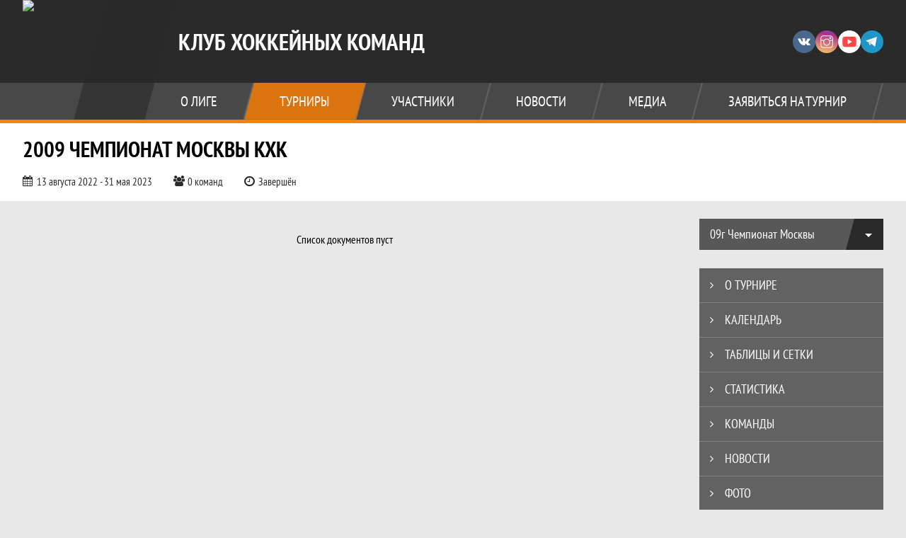

--- FILE ---
content_type: text/html; charset=UTF-8
request_url: https://hockeymoscow.ru/tournament/1024647/documents
body_size: 18999
content:



<!DOCTYPE html>
<html lang="ru-RU">
<head>
    <meta charset="UTF-8">
            <meta name="viewport" content="width=device-width, initial-scale=1"/>
        <meta name="csrf-param" content="_csrf">
<meta name="csrf-token" content="69qFwusIpYO12O6kGtF53QEOkP0_4BouGe-NRtKrCp6Cv8CQrlr18sbhhc9WoCilVGLTu3bVYhgh29cNis1d0A==">
        <title>Документы, 2009 Чемпионат Москвы КХК, Клуб Хоккейных Команд. Официальный сайт</title>
                <style>:root {
	--color-bg-default: 42, 42, 42;
	--color-bg-accent: 255, 128, 0;
	--color-bg-color1: 128, 128, 128;
	--color-bg-color2: 42, 42, 42;
	--color-text-default: 255, 255, 255;
	--color-text-accent: 255, 255, 255;
	--color-text-color1: 255, 255, 255;
	--color-text-color2: 255, 255, 255;
	--color-text-base: 0, 0, 0;
	--color-text-additional: 101, 101, 101;
	--color-bg-base: 232, 232, 232;
	--color-bg-additional: 255, 255, 255;
	--team-logo-form: 50%;
	--person-logo-form: 0;
	--team-logo-border: none;
}</style>    <meta name="og:url" content="https://hockeymoscow.ru/tournament/1024647/documents">
<meta name="og:title" content="Документы, 2009 Чемпионат Москвы КХК, Клуб Хоккейных Команд. Официальный сайт">
<meta name="twitter:title" content="Документы, 2009 Чемпионат Москвы КХК, Клуб Хоккейных Команд. Официальный сайт">
<meta name="description" content="Сайт Клуб Хоккейных Команд. Результаты игр, календарь матчей, турнирные таблицы, статистика игроков, новости, все турниры и чемпионаты - следите за обновлением на сайте КХК, принимайте участие.">
<meta name="og:description" content="Сайт Клуб Хоккейных Команд. Результаты игр, календарь матчей, турнирные таблицы, статистика игроков, новости, все турниры и чемпионаты - следите за обновлением на сайте КХК, принимайте участие.">
<meta name="twitter:description" content="Сайт Клуб Хоккейных Команд. Результаты игр, календарь матчей, турнирные таблицы, статистика игроков, новости, все турниры и чемпионаты - следите за обновлением на сайте КХК, принимайте участие.">
<meta name="keywords" content="2009 Чемпионат Москвы КХК, матчи, календарь, результаты, статистика, бомбардиры, 09г Чемпионат Москвы, Клуб Хоккейных Команд, КХК">
<meta name="og:type" content="article">
<meta name="og:image" content="https://st.joinsport.io/tournament/1024647/cover/62f15c9b7c463_thumb.jpg">
<meta property="og:image" content="https://st.joinsport.io/tournament/1024647/cover/62f15c9b7c463_thumb.jpg">
<meta name="og:site_name" content="Клуб Хоккейных Команд">
<meta name="twitter:site" content="Клуб Хоккейных Команд">
<link type="image/x-icon" href="https://st.joinsport.io/league/1004276/КХК-фовикон-(3).ico" rel="icon">
<link href="/css/normalize.css?v=1768893808" rel="stylesheet">
<link href="/plugins/font-awesome/css/font-awesome.min.css?v=1768893808" rel="stylesheet">
<link href="/frontend/css/desktop/main.min.css?v=1768893809" rel="stylesheet">
<link href="/frontend/css/desktop/theme-standard.min.css?v=1768893809" rel="stylesheet">
<link href="/frontend/css/desktop/sport/hockey.min.css?v=1768893809" rel="stylesheet">
<link href="/plugins/tinyslider/tinyslider.min.css?v=1768893808" rel="stylesheet">
<link href="/frontend/css/mobile/main.min.css?v=1768893809" rel="stylesheet">
<link href="/frontend/css/mobile/theme-standard.min.css?v=1768893809" rel="stylesheet">
<link href="/frontend/css/mobile/sport/hockey.min.css?v=1768893809" rel="stylesheet">
<script src="/assets/b2c57c843ec08dcfc8e5b6a764d2380d/js/polyglot.min.js?v=1768893957"></script>
<script>var LeagueColors = {
	'ColorBgDefault': 'rgba(42, 42, 42, 1)',
	'ColorBgAccent': 'rgba(255, 128, 0, 1)',
	'ColorBgColor1': 'rgba(128, 128, 128, 1)',
	'ColorBgColor2': 'rgba(42, 42, 42, 1)',
	'ColorTextDefault': 'rgba(255, 255, 255, 1)',
	'ColorTextAccent': 'rgba(255, 255, 255, 1)',
	'ColorTextColor1': 'rgba(255, 255, 255, 1)',
	'ColorTextColor2': 'rgba(255, 255, 255, 1)',
}
var polyglot = new Polyglot({locale: "ru-RU"});</script></head>

<body class="body theme-standard hockey-theme">
    
            
<header class="header header--logo-left">
    <div class="header__container">
        <div class="header__wrapper">
            <div class="header__top">
                <a class="header__logo header-logo--shadow" href="/">
                    <img src="https://st.joinsport.io/league/1004276/logo/65a8f9b752f07_172x172.png" width="172" height="169" alt="Клуб Хоккейных Команд">
                </a>
                                <a class="header__title" href="/">
                                            <span class="header__title--full">Клуб Хоккейных Команд</span>
                        <span class="header__title--short">КХК</span>
                                    </a>
                
    <ul class="socials">
                    <li class="socials__item socials__item--vk">
                <a class="socials__link" href="https://vk.com/hockey.moscow" target="_blank">
                    <svg class="svg-icon--vk" version="1.1" xmlns="http://www.w3.org/2000/svg" xmlns:xlink="http://www.w3.org/1999/xlink" x="0px" y="0px" viewBox="0 0 1000 1000" enable-background="new 0 0 1000 1000" xml:space="preserve"><g><g id="e6c6b53d3c8160b22dad35a0f710525a"><path d="M985.9,763.3c-11.3,12.8-41.5,15.6-41.5,15.6h-161c0,0-22.5,5.3-62.3-36.4c-27.4-28.6-55.5-70.8-77.9-88.3c-13.4-10.5-26-5.2-26-5.2s-23.5,1.1-26,26c-4.4,43.6-10.4,67.5-10.4,67.5s-2.9,18.4-10.4,26c-8,8-20.8,10.4-20.8,10.4S327.4,829,154.9,550.3C30.4,349.3,14.7,290.7,14.7,290.7s-10.6-14.2,0-31.2c11.1-17.9,26-15.6,26-15.6h145.4c0,0,16.1,1.7,26,10.4c10.8,9.5,15.6,26,15.6,26s31.9,77.1,67.5,135c49.3,80.1,72.7,72.7,72.7,72.7s42.5-11.8,15.6-192.2c-3.7-24.9-51.9-31.2-51.9-31.2s-0.4-21.5,10.4-31.2c12.4-11,26-10.4,26-10.4s21.6-3.8,98.7-5.2c39-0.7,67.5,0,67.5,0s19-0.6,41.5,15.6c10.9,7.8,10.4,26,10.4,26s-4.6,130.1,0,197.4c2,28.9,15.6,31.2,15.6,31.2s14.6,11.3,72.7-72.7c36.8-53.2,67.5-129.8,67.5-129.8s7.6-21.9,15.6-31.2c7.6-8.9,20.8-10.4,20.8-10.4h187c0,0,11.5-0.4,15.6,10.4c3.7,9.9,0,31.2,0,31.2s-2,23.5-20.8,51.9C915.7,404.5,830.1,514,830.1,514s-6.4,14.9-5.2,26c1.4,12.2,10.4,20.8,10.4,20.8s64.5,58.4,109.1,109.1c24.1,27.4,41.5,62.3,41.5,62.3S995.1,752.9,985.9,763.3z"></path></g></g></svg>                </a>
            </li>
                    <li class="socials__item socials__item--in">
                <a class="socials__link" href="https://www.instagram.com/hockeymoscow.ru/" target="_blank">
                    <svg class="svg-icon--in" version="1.1" xmlns="http://www.w3.org/2000/svg" xmlns:xlink="http://www.w3.org/1999/xlink" x="0px" y="0px" viewBox="0 0 1000 1000" enable-background="new 0 0 1000 1000" xml:space="preserve"><g><path d="M759.4,10H240.6C113.8,10,10,113.8,10,240.6v518.8C10,886.2,113.8,990,240.6,990h518.8C886.2,990,990,886.2,990,759.4V240.6C990,113.8,886.2,10,759.4,10z M932.4,759.4c0,95.3-77.6,172.9-172.9,172.9H240.6c-95.3,0-172.9-77.6-172.9-172.9V413.5h184.9c-16.5,35.2-26.3,74-26.3,115.3c0,151,122.8,273.8,273.8,273.8s273.8-122.8,273.8-273.8c0-41.3-9.9-80.1-26.3-115.3h184.9V759.4L932.4,759.4z M716.2,528.8C716.2,648,619.2,745,500,745s-216.2-97-216.2-216.2c0-119.2,97-216.2,216.2-216.2S716.2,409.6,716.2,528.8z M710.5,355.9C660.3,294.8,585.1,255,500,255s-160.3,39.8-210.5,100.9H67.6V240.6c0-95.3,77.6-172.9,172.9-172.9h518.8c95.3,0,172.9,77.6,172.9,172.9v115.3H710.5z M843.2,166.9v74.8c0,17.2-14.1,31.3-31.2,31.3h-78.9c-17.3-0.1-31.4-14.1-31.4-31.3v-74.8c0-17.2,14.1-31.3,31.4-31.3H812C829.2,135.6,843.2,149.7,843.2,166.9z"></path></g></svg>                </a>
            </li>
                    <li class="socials__item socials__item--yt">
                <a class="socials__link" href="https://www.youtube.com/channel/UCQOTfkGZOB6IRn1UHdpgTxQ" target="_blank">
                    <svg class="svg-icon--yt" version="1.1" xmlns="http://www.w3.org/2000/svg" xmlns:xlink="http://www.w3.org/1999/xlink" x="0px" y="0px" viewBox="0 0 1000 1000" enable-background="new 0 0 1000 1000" xml:space="preserve"><g><g transform="translate(0.000000,228.000000) scale(0.100000,-0.100000)"><path d="M2952.4,909.6c-971.8-32.5-1569.8-81.3-1787.6-146.3c-490.8-146.3-793-539.5-923-1199.3C76.1-1274.4,50.1-3569,193.1-4726c91-734.6,334.8-1186.3,757.3-1391c403-198.3,1342.3-260,4033.4-263.3c1823.3,0,3139.6,39,3623.9,113.8c705.3,110.5,1082.3,594.8,1199.3,1540.6c143,1157,117,3451.6-48.8,4290.1c-126.7,656.5-416,1036.8-906.8,1196C8393.1,909.6,5292.5,987.6,2952.4,909.6z M5367.2-1833.5c799.5-477.8,1452.8-880.8,1452.8-893.8c0-13-653.3-416-1452.8-893.8c-802.8-481-1488.5-893.8-1527.5-919.8l-74.7-45.5v1859v1859.1l74.7-45.5C3878.7-939.7,4564.5-1352.5,5367.2-1833.5z"></path></g></g></svg>                </a>
            </li>
                    <li class="socials__item socials__item--tg">
                <a class="socials__link" href="https://t.me/hockeymoscowbot" target="_blank">
                    <svg class="svg-icon-tg" viewBox="0 -31 512 512" xmlns="http://www.w3.org/2000/svg"><path d="m211 270-40.917969 43.675781 10.917969 76.324219 120-90zm0 0" fill="#c5c5c5"/><path d="m0 180 121 60 90 30 210 180 91-450zm0 0" fill="#ffffff"/><path d="m121 240 60 150 30-120 210-180zm0 0" fill="#ddd"/></svg>                </a>
            </li>
            </ul>
                <button class="button header__hamburger js-mobile-menu-hamburger"><span></span></button>
            </div>
        </div>
        <nav id="w1" class="navigation"><div class="navigation__wrapper"><ul class="navigation__list"><li class="navigation__unit navigation__unit--dropdown js-drop-menu"><a class="navigation__unit-link" href="/page/1009203"><span class="navigation__unit-container">О лиге</span></a><div class="drop-menu-wrapper"><ul class="drop-menu"><li class="drop-menu__item desktop-hide"><a class="drop-menu__item-link" href="/page/1009203">О лиге</a></li>
<li class="drop-menu__item"><a class="drop-menu__item-link" href="/page/1033714">Положение по турнирам</a></li>
<li class="drop-menu__item"><a class="drop-menu__item-link" href="/page/1023564">Договор публичной оферты игры для детских команд</a></li>
<li class="drop-menu__item"><a class="drop-menu__item-link" href="/page/1023563">Договор публичной оферты игры для индивидуальных игроков - детей</a></li>
<li class="drop-menu__item"><a class="drop-menu__item-link" href="/stadiums">Стадионы</a></li>
<li class="drop-menu__item"><a class="drop-menu__item-link" href="/partners">Партнеры</a></li>
<li class="drop-menu__item"><a class="drop-menu__item-link" href="/page/1037202">ЗАЛ СЛАВЫ КХК</a></li>
<li class="drop-menu__item"><a class="drop-menu__item-link" href="/page/1025091">О Лиге КХК</a></li>
<li class="drop-menu__item"><a class="drop-menu__item-link" href="/page/1023126">Тренировки по хоккею</a></li>
<li class="drop-menu__item"><a class="drop-menu__item-link" href="/page/1022840">Хоккейные сборы ЗИМА</a></li></ul></div></li>
<li class="navigation__unit navigation__unit--active navigation__unit--dropdown js-drop-menu"><a class="navigation__unit-link navigation__unit-link--open" href="/tournaments"><span class="navigation__unit-container navigation__unit-container--open">Турниры</span></a><section class="drop-menu tournaments-drop-menu"><ul class="tournaments-drop-menu__list"><li class="tournaments-drop-menu__unit"><h2 class="tournaments-drop-menu__unit-title"><a class="tournaments-drop-menu__unit-container" href="/tournaments?category_id=766">2019 год</a></h2><ul class="tournaments-drop-menu__unit-list"><li class="tournaments-drop-menu__unit-item"><a class="tournaments-drop-menu__unit-item-link" href="/tournament/1053570/stats">2019г Игры и Турниры</a></li></ul></li>
<li class="tournaments-drop-menu__unit"><h2 class="tournaments-drop-menu__unit-title"><a class="tournaments-drop-menu__unit-container" href="/tournaments?category_id=633">2018 год</a></h2><ul class="tournaments-drop-menu__unit-list"><li class="tournaments-drop-menu__unit-item"><a class="tournaments-drop-menu__unit-item-link" href="/tournament/1053571/stats">2018г Игры и Турниры</a></li></ul></li>
<li class="tournaments-drop-menu__unit"><h2 class="tournaments-drop-menu__unit-title"><a class="tournaments-drop-menu__unit-container" href="/tournaments?category_id=512">2017 год</a></h2><ul class="tournaments-drop-menu__unit-list"><li class="tournaments-drop-menu__unit-item"><a class="tournaments-drop-menu__unit-item-link" href="/tournament/1053572/stats">2017г Игры и Турниры</a></li></ul></li>
<li class="tournaments-drop-menu__unit"><h2 class="tournaments-drop-menu__unit-title"><a class="tournaments-drop-menu__unit-container" href="/tournaments?category_id=436">2016 год</a></h2><ul class="tournaments-drop-menu__unit-list"><li class="tournaments-drop-menu__unit-item"><a class="tournaments-drop-menu__unit-item-link" href="/tournament/1053573/stats">2016г Игры и Турниры</a></li></ul></li>
<li class="tournaments-drop-menu__unit"><h2 class="tournaments-drop-menu__unit-title"><a class="tournaments-drop-menu__unit-container" href="/tournaments?category_id=922">2020 год</a></h2><ul class="tournaments-drop-menu__unit-list"><li class="tournaments-drop-menu__unit-item"><a class="tournaments-drop-menu__unit-item-link" href="/tournament/1053574/stats">2020г Игры и Турниры</a></li></ul></li>
<li class="tournaments-drop-menu__unit"><h2 class="tournaments-drop-menu__unit-title"><a class="tournaments-drop-menu__unit-container" href="/tournaments?category_id=399">2015 год</a></h2><ul class="tournaments-drop-menu__unit-list"><li class="tournaments-drop-menu__unit-item"><a class="tournaments-drop-menu__unit-item-link" href="/tournament/1053575/stats">2015г Игры и Турниры</a></li></ul></li>
<li class="tournaments-drop-menu__unit"><h2 class="tournaments-drop-menu__unit-title"><a class="tournaments-drop-menu__unit-container" href="/tournaments?category_id=398">2014 год</a></h2><ul class="tournaments-drop-menu__unit-list"><li class="tournaments-drop-menu__unit-item"><a class="tournaments-drop-menu__unit-item-link" href="/tournament/1053576/stats">2014г Игры и Турниры</a></li></ul></li>
<li class="tournaments-drop-menu__unit"><h2 class="tournaments-drop-menu__unit-title"><a class="tournaments-drop-menu__unit-container" href="/tournaments?category_id=397">2013 год</a></h2><ul class="tournaments-drop-menu__unit-list"><li class="tournaments-drop-menu__unit-item"><a class="tournaments-drop-menu__unit-item-link" href="/tournament/1053577/stats">2013г Игры и Турниры</a></li></ul></li>
<li class="tournaments-drop-menu__unit"><h2 class="tournaments-drop-menu__unit-title"><a class="tournaments-drop-menu__unit-container" href="/tournaments?category_id=396">2012 год</a></h2><ul class="tournaments-drop-menu__unit-list"><li class="tournaments-drop-menu__unit-item"><a class="tournaments-drop-menu__unit-item-link" href="/tournament/1053578/stats">2012г Игры и Турниры</a></li></ul></li>
<li class="tournaments-drop-menu__unit"><h2 class="tournaments-drop-menu__unit-title"><a class="tournaments-drop-menu__unit-container" href="/tournaments?category_id=395">2011 год</a></h2><ul class="tournaments-drop-menu__unit-list"><li class="tournaments-drop-menu__unit-item"><a class="tournaments-drop-menu__unit-item-link" href="/tournament/1053579/stats">2011 год Игры и Турн</a></li></ul></li>
<li class="tournaments-drop-menu__unit"><h2 class="tournaments-drop-menu__unit-title"><a class="tournaments-drop-menu__unit-container" href="/tournaments?category_id=453">2010 год</a></h2><ul class="tournaments-drop-menu__unit-list"><li class="tournaments-drop-menu__unit-item"><a class="tournaments-drop-menu__unit-item-link" href="/tournament/1055626/stats">2010г Игры и Турниры</a></li></ul></li>
<li class="tournaments-drop-menu__unit"><h2 class="tournaments-drop-menu__unit-title"><a class="tournaments-drop-menu__unit-container" href="/tournaments?category_id=454">Взрослые</a></h2><ul class="tournaments-drop-menu__unit-list"><li class="tournaments-drop-menu__unit-item"><a class="tournaments-drop-menu__unit-item-link" href="/tournament/1060243/tables">Товарищеские матчи</a></li></ul></li></ul><div class="tournaments-drop-menu__footer"><ul class="tournaments-drop-menu__footer-list"><li class="tournaments-drop-menu__footer-item"><a class="tournaments-drop-menu__footer-link" href="/tournaments"><span class="tournaments-drop-menu__footer-container">Все турниры</span></a></li>
<li class="tournaments-drop-menu__footer-item"><a class="tournaments-drop-menu__footer-link" href="/matches"><span class="tournaments-drop-menu__footer-container">Все матчи</span></a></li></ul></div></section></li>
<li class="navigation__unit navigation__unit--dropdown js-drop-menu"><a class="navigation__unit-link" href="/participants/teams"><span class="navigation__unit-container">Участники</span></a><div class="drop-menu-wrapper"><ul class="drop-menu"><li class="drop-menu__item"><a class="drop-menu__item-link" href="/participants/teams">Команды</a></li>
<li class="drop-menu__item"><a class="drop-menu__item-link" href="/participants/players">Игроки</a></li></ul></div></li>
<li class="navigation__unit"><a class="navigation__unit-link" href="/posts"><span class="navigation__unit-container">Новости</span></a></li>
<li class="navigation__unit navigation__unit--dropdown js-drop-menu"><a class="navigation__unit-link" href="/photos"><span class="navigation__unit-container">Медиа</span></a><div class="drop-menu-wrapper"><ul class="drop-menu"><li class="drop-menu__item"><a class="drop-menu__item-link" href="/photos">Фото</a></li>
<li class="drop-menu__item"><a class="drop-menu__item-link" href="/videos">Видео</a></li></ul></div></li>
<li class="navigation__unit navigation__unit--dropdown js-drop-menu"><a class="navigation__unit-link" href="/page/1009204"><span class="navigation__unit-container">Заявиться на турнир</span></a><div class="drop-menu-wrapper"><ul class="drop-menu"><li class="drop-menu__item desktop-hide"><a class="drop-menu__item-link" href="/page/1009204">Заявиться на турнир</a></li>
<li class="drop-menu__item"><a class="drop-menu__item-link" href="/page/1019345">Игрокам ДЕТЯМ</a></li>
<li class="drop-menu__item"><a class="drop-menu__item-link" href="/page/1025018">Детским командам</a></li>
<li class="drop-menu__item"><a class="drop-menu__item-link" href="https://t.me/hockeymoscowbot">Онлайн запись на игру </a></li>
<li class="drop-menu__item"><a class="drop-menu__item-link" href="/page/1023126">Тренировки по хоккею</a></li>
<li class="drop-menu__item"><a class="drop-menu__item-link" href="/page/1022840">Хоккейные сборы ЗИМА</a></li>
<li class="drop-menu__item"><a class="drop-menu__item-link" href="/page/1023318">Игрокам ВЗРОСЛЫМ</a></li>
<li class="drop-menu__item"><a class="drop-menu__item-link" href="/page/1019344">Командам Любителей</a></li></ul></div></li></ul></div></nav>    </div>
    <div class="header__line mobile-hide"></div>
</header>

                
<section class="tournament">
    <div class="tournament-wrapper">
                    <h2 class="tournament__title">2009 Чемпионат Москвы КХК</h2>
                <ul class="tournament__info">
            <li class="tournament__info-item tournament__info-dates">
                13 августа 2022 - 31 мая 2023            </li>
                            <li class="tournament__info-item tournament__info-teams-number">
                    0 команд                </li>
                        <li class="tournament__info-item tournament__info-status">Завершён</li>
        </ul>
    </div>
</section>
    <main class="main">
        <div class="main-container">
        <div class="main-content ">
                
    
    
    
    
<section class="documents">
    <h1 class="visually-hidden">Документы, 2009 Чемпионат Москвы КХК, Клуб Хоккейных Команд. Официальный сайт</h1>
    <ul class="documents__list">
                    <li class="empty-block">Список документов пуст</li>
            </ul>
</section>
        </div>
                    <section class="sidebar">        
<div class="child-margin">
    <ul class="js-dropdown">
        <li >
            <a href="/tournament/1025109">
                Все турниры            </a>
        </li>
                    <li class="js-active">
                <a href="/tournament/1024647/tables">
                    09г Чемпионат Москвы                 </a>
             </li>
             </ul>
</div>
        
<ul id="mainnav-menu" class="sidebar__navigation sidebar__navigation--odd"><li class="sidebar__navigation-item"><a class="sidebar__navigation-item-link" href="/tournament/1024647"><span class="menu-title">О турнире</span></a></li>
<li class="sidebar__navigation-item"><a class="sidebar__navigation-item-link" href="/tournament/1024647/calendar"><span class="menu-title">Календарь</span></a></li>
<li class="sidebar__navigation-item"><a class="sidebar__navigation-item-link" href="/tournament/1024647/tables"><span class="menu-title">Таблицы и сетки</span></a></li>
<li class="sidebar__navigation-item"><a class="sidebar__navigation-item-link" href="/tournament/1024647/stats"><span class="menu-title">Статистика</span></a></li>
<li class="sidebar__navigation-item"><a class="sidebar__navigation-item-link" href="/tournament/1024647/teams"><span class="menu-title">Команды</span></a></li>
<li class="sidebar__navigation-item sidebar__navigation-item--news"><a class="sidebar__navigation-item-link" href="/tournament/1024647/posts"><span class="menu-title">Новости</span></a></li>
<li class="sidebar__navigation-item"><a class="sidebar__navigation-item-link" href="/tournament/1024647/photos"><span class="menu-title">Фото</span></a></li>
<li class="sidebar__navigation-item"><a class="sidebar__navigation-item-link" href="/tournament/1024647/videos"><span class="menu-title">Видео</span></a></li>
<li class="sidebar__navigation-item sidebar__navigation-item--documents sidebar__navigation-item--active"><a class="sidebar__navigation-item-link" href="/tournament/1024647/documents"><span class="menu-title">Документы</span></a></li></ul>        
<div class="social-share">
    <div class="uSocial-Share"
        data-pid="36640cabffd1805ae3b46d757c85eb45"
        data-type="share"
                        data-options="round,style1,default,absolute,horizontal,size32,eachCounter0,counter0,nomobile"
        data-social="vk,fb,ok,telegram,twi,spoiler">
    </div>
</div>
        
    <h2 class="visually-hidden">Таблицы турнира</h2>
    <div class="mobile-hide js-tournament-widget" data-league-id="1004276" data-url="/get-tournaments-widget">
        <input type="hidden"
            id="tournamentWidgetParams"
            data-view-table="1"
            data-view-stats="1"
            data-view-results="1"
            data-view-calendar="1"
                    >
        <div class="selects-list">
            
<div class="js-tournament-widget-tournament-select" data-league="1004276" >
    <select style="width: 260px;" class="js-select" data-light="true">
                    <option selected value="1053574"
                data-is-parent="1"
                data-league="1004276"
            >
                2020г Игры и Турниры            </option>
                    <option  value="1053570"
                data-is-parent="1"
                data-league="1004276"
            >
                2019г Игры и Турниры            </option>
                    <option  value="1053571"
                data-is-parent="1"
                data-league="1004276"
            >
                2018г Игры и Турниры            </option>
                    <option  value="1053572"
                data-is-parent="1"
                data-league="1004276"
            >
                2017г Игры и Турниры            </option>
                    <option  value="1053573"
                data-is-parent="1"
                data-league="1004276"
            >
                2016г Игры и Турниры            </option>
                    <option  value="1053575"
                data-is-parent="1"
                data-league="1004276"
            >
                2015г Игры и Турниры            </option>
                    <option  value="1053576"
                data-is-parent="1"
                data-league="1004276"
            >
                2014г Игры и Турниры            </option>
                    <option  value="1053577"
                data-is-parent="1"
                data-league="1004276"
            >
                2013г Игры и Турниры            </option>
                    <option  value="1053578"
                data-is-parent="1"
                data-league="1004276"
            >
                2012г Игры и Турниры            </option>
                    <option  value="1053579"
                data-is-parent="1"
                data-league="1004276"
            >
                2011 год Игры и Турн            </option>
                    <option  value="1055626"
                data-is-parent="1"
                data-league="1004276"
            >
                2010г Игры и Турниры            </option>
                    <option  value="1060243"
                data-is-parent="0"
                data-league="1004276"
            >
                Товарищеские матчи            </option>
            </select>
</div>

    <div class="js-tournament-widget-child-select" style="display: block"
        data-parent="1053574"
    >
        <select style="width: 260px;" class="js-select" data-light="true">
                                                <option selected value="1053580">
                        20г Чемпионат Москвы                    </option>
                                                                <option  value="1060112">
                        20.12 ТБ Спартак 1                    </option>
                                                                <option  value="1060113">
                        20.12 ТБ Спартак 2                    </option>
                                    </select>
    </div>


<div class="js-tournament-widget-round-select" style="display:none;"
    data-league="1004276"
    data-tournament="1053580"
            data-child="1053580"
    >
    <select style="width: 260px;" class="js-select" data-light="true">
                    <option selected value="1110721">
                КХК 2020            </option>
                    </select>
</div>

<div class="js-tournament-widget-round-select" style="display:none;"
    data-league="1004276"
    data-tournament="1060112"
            data-child="1060112"
    >
    <select style="width: 260px;" class="js-select" data-light="true">
                    <option  value="1113066">
                КХК 2020            </option>
                    </select>
</div>

<div class="js-tournament-widget-round-select" style="display:none;"
    data-league="1004276"
    data-tournament="1060113"
            data-child="1060113"
    >
    <select style="width: 260px;" class="js-select" data-light="true">
                    <option  value="1113082">
                КХК 2020            </option>
                    </select>
</div>

    <div class="js-tournament-widget-child-select" style="display: none;"
        data-parent="1053570"
    >
        <select style="width: 260px;" class="js-select" data-light="true">
                                                <option  value="1053581">
                        19г Чемпионат Москвы                    </option>
                                                                <option  value="1055632">
                        6.09 ТБ Сп                    </option>
                                                                <option  value="1055903">
                        14.09 ТБ Сп 2                    </option>
                                                                <option  value="1056203">
                        20.09 ТБ Сп                    </option>
                                                                <option  value="1056466">
                        28.09 ТБ Спа 1                    </option>
                                                                <option  value="1056858">
                        5.10 ТБ Сп                    </option>
                                                                <option  value="1056868">
                        4.10 ТБ Сп                    </option>
                                                                <option  value="1057099">
                        11.10 ТБ Сп1                    </option>
                                                                <option  value="1057100">
                        11.10 ТБ Сп2                    </option>
                                                                <option  value="1057109">
                        12.10 ТБ Спартак                     </option>
                                                                <option  value="1057778">
                        25.10 ТБ Спартак                    </option>
                                                                <option  value="1057781">
                        25.10 ТБ Спартак 2                    </option>
                                                                <option  value="1058087">
                        1.11 ТБ Спартак                    </option>
                                                                <option  value="1058099">
                        2.11 ТБ Спартак                    </option>
                                                                <option  value="1058703">
                        15.11 ТБ Спартак                    </option>
                                                                <option  value="1058710">
                        16.11 ТБ Спартак                    </option>
                                                                <option  value="1059099">
                        23.11 ТБ Спартак                     </option>
                                                                <option  value="1059581">
                        30.11 ТБ Спартак                    </option>
                                                                <option  value="1059791">
                        6.12 ЧМ Спартак                    </option>
                                                                <option  value="1059794">
                        7.12 ТБ Спартак                    </option>
                                                                <option  value="1059957">
                        13.12 ЧМ Спартак                     </option>
                                                                <option  value="1059961">
                        14.12 ТБ Спартак                     </option>
                                                                <option  value="1060117">
                        21.12 ТБ Спартак                    </option>
                                                                <option  value="1060118">
                        21.12 ТБ Спартак 2                    </option>
                                                                <option  value="1060233">
                        27.12 ТБ Спартак                    </option>
                                                                <option  value="1060239">
                        28.12 ТБ Спартак                    </option>
                                                                <option  value="1060407">
                        10.01 ТБ Спартак                    </option>
                                                                <option  value="1060412">
                        11.01 ТБ Спартак                    </option>
                                                                <option  value="1060583">
                        17.01 ТБ Спартак 1                    </option>
                                                                <option  value="1060586">
                        17.01 ТБ Спартак 2                    </option>
                                    </select>
    </div>


<div class="js-tournament-widget-round-select" style="display:none;"
    data-league="1004276"
    data-tournament="1053581"
            data-child="1053581"
    >
    <select style="width: 260px;" class="js-select" data-light="true">
                    <option  value="1099792">
                КХК 2019            </option>
                    </select>
</div>

<div class="js-tournament-widget-round-select" style="display:none;"
    data-league="1004276"
    data-tournament="1055632"
            data-child="1055632"
    >
    <select style="width: 260px;" class="js-select" data-light="true">
                    <option  value="1103778">
                КХК 2019            </option>
                    </select>
</div>

<div class="js-tournament-widget-round-select" style="display:none;"
    data-league="1004276"
    data-tournament="1055903"
            data-child="1055903"
    >
    <select style="width: 260px;" class="js-select" data-light="true">
                    <option  value="1104286">
                КХК 2019            </option>
                    </select>
</div>

<div class="js-tournament-widget-round-select" style="display:none;"
    data-league="1004276"
    data-tournament="1056203"
            data-child="1056203"
    >
    <select style="width: 260px;" class="js-select" data-light="true">
                    <option  value="1104850">
                КХК 2019            </option>
                    </select>
</div>

<div class="js-tournament-widget-round-select" style="display:none;"
    data-league="1004276"
    data-tournament="1056466"
            data-child="1056466"
    >
    <select style="width: 260px;" class="js-select" data-light="true">
                    <option  value="1105395">
                КХК 2019            </option>
                    </select>
</div>

<div class="js-tournament-widget-round-select" style="display:none;"
    data-league="1004276"
    data-tournament="1056858"
            data-child="1056858"
    >
    <select style="width: 260px;" class="js-select" data-light="true">
                    <option  value="1106077">
                КХК 2019            </option>
                    </select>
</div>

<div class="js-tournament-widget-round-select" style="display:none;"
    data-league="1004276"
    data-tournament="1056868"
            data-child="1056868"
    >
    <select style="width: 260px;" class="js-select" data-light="true">
                    <option  value="1106091">
                КХК 2019            </option>
                    </select>
</div>

<div class="js-tournament-widget-round-select" style="display:none;"
    data-league="1004276"
    data-tournament="1057099"
            data-child="1057099"
    >
    <select style="width: 260px;" class="js-select" data-light="true">
                    <option  value="1106600">
                КХК 2019            </option>
                    </select>
</div>

<div class="js-tournament-widget-round-select" style="display:none;"
    data-league="1004276"
    data-tournament="1057100"
            data-child="1057100"
    >
    <select style="width: 260px;" class="js-select" data-light="true">
                    <option  value="1106601">
                КХК 2019            </option>
                    </select>
</div>

<div class="js-tournament-widget-round-select" style="display:none;"
    data-league="1004276"
    data-tournament="1057109"
            data-child="1057109"
    >
    <select style="width: 260px;" class="js-select" data-light="true">
                    <option  value="1106620">
                КХК 2019            </option>
                    </select>
</div>

<div class="js-tournament-widget-round-select" style="display:none;"
    data-league="1004276"
    data-tournament="1057778"
            data-child="1057778"
    >
    <select style="width: 260px;" class="js-select" data-light="true">
                    <option  value="1107930">
                КХК 2019            </option>
                    </select>
</div>

<div class="js-tournament-widget-round-select" style="display:none;"
    data-league="1004276"
    data-tournament="1057781"
            data-child="1057781"
    >
    <select style="width: 260px;" class="js-select" data-light="true">
                    <option  value="1107931">
                КХК 2019            </option>
                    </select>
</div>

<div class="js-tournament-widget-round-select" style="display:none;"
    data-league="1004276"
    data-tournament="1058087"
            data-child="1058087"
    >
    <select style="width: 260px;" class="js-select" data-light="true">
                    <option  value="1108822">
                КХК 2019            </option>
                    </select>
</div>

<div class="js-tournament-widget-round-select" style="display:none;"
    data-league="1004276"
    data-tournament="1058099"
            data-child="1058099"
    >
    <select style="width: 260px;" class="js-select" data-light="true">
                    <option  value="1108839">
                КХК 2019            </option>
                    </select>
</div>

<div class="js-tournament-widget-round-select" style="display:none;"
    data-league="1004276"
    data-tournament="1058703"
            data-child="1058703"
    >
    <select style="width: 260px;" class="js-select" data-light="true">
                    <option  value="1110241">
                КХК 2019            </option>
                    </select>
</div>

<div class="js-tournament-widget-round-select" style="display:none;"
    data-league="1004276"
    data-tournament="1058710"
            data-child="1058710"
    >
    <select style="width: 260px;" class="js-select" data-light="true">
                    <option  value="1110255">
                КХК 2019            </option>
                    </select>
</div>

<div class="js-tournament-widget-round-select" style="display:none;"
    data-league="1004276"
    data-tournament="1059099"
            data-child="1059099"
    >
    <select style="width: 260px;" class="js-select" data-light="true">
                    <option  value="1110772">
                КХК 2019            </option>
                    </select>
</div>

<div class="js-tournament-widget-round-select" style="display:none;"
    data-league="1004276"
    data-tournament="1059581"
            data-child="1059581"
    >
    <select style="width: 260px;" class="js-select" data-light="true">
                    <option  value="1111604">
                КХК 2019            </option>
                    </select>
</div>

<div class="js-tournament-widget-round-select" style="display:none;"
    data-league="1004276"
    data-tournament="1059791"
            data-child="1059791"
    >
    <select style="width: 260px;" class="js-select" data-light="true">
                    <option  value="1112115">
                КХК 2019            </option>
                    </select>
</div>

<div class="js-tournament-widget-round-select" style="display:none;"
    data-league="1004276"
    data-tournament="1059794"
            data-child="1059794"
    >
    <select style="width: 260px;" class="js-select" data-light="true">
                    <option  value="1112122">
                КХК 2019            </option>
                    </select>
</div>

<div class="js-tournament-widget-round-select" style="display:none;"
    data-league="1004276"
    data-tournament="1059957"
            data-child="1059957"
    >
    <select style="width: 260px;" class="js-select" data-light="true">
                    <option  value="1112671">
                КХК 2019            </option>
                    </select>
</div>

<div class="js-tournament-widget-round-select" style="display:none;"
    data-league="1004276"
    data-tournament="1059961"
            data-child="1059961"
    >
    <select style="width: 260px;" class="js-select" data-light="true">
                    <option  value="1112675">
                КХК 2019            </option>
                    </select>
</div>

<div class="js-tournament-widget-round-select" style="display:none;"
    data-league="1004276"
    data-tournament="1060117"
            data-child="1060117"
    >
    <select style="width: 260px;" class="js-select" data-light="true">
                    <option  value="1113071">
                КХК 2019            </option>
                    </select>
</div>

<div class="js-tournament-widget-round-select" style="display:none;"
    data-league="1004276"
    data-tournament="1060118"
            data-child="1060118"
    >
    <select style="width: 260px;" class="js-select" data-light="true">
                    <option  value="1113072">
                КХК 2019            </option>
                    </select>
</div>

<div class="js-tournament-widget-round-select" style="display:none;"
    data-league="1004276"
    data-tournament="1060233"
            data-child="1060233"
    >
    <select style="width: 260px;" class="js-select" data-light="true">
                    <option  value="1113572">
                КХК 2019            </option>
                    </select>
</div>

<div class="js-tournament-widget-round-select" style="display:none;"
    data-league="1004276"
    data-tournament="1060239"
            data-child="1060239"
    >
    <select style="width: 260px;" class="js-select" data-light="true">
                    <option  value="1113578">
                КХК 2019            </option>
                    </select>
</div>

<div class="js-tournament-widget-round-select" style="display:none;"
    data-league="1004276"
    data-tournament="1060407"
            data-child="1060407"
    >
    <select style="width: 260px;" class="js-select" data-light="true">
                    <option  value="1114039">
                КХК 2019            </option>
                    </select>
</div>

<div class="js-tournament-widget-round-select" style="display:none;"
    data-league="1004276"
    data-tournament="1060412"
            data-child="1060412"
    >
    <select style="width: 260px;" class="js-select" data-light="true">
                    <option  value="1114048">
                КХК 2019            </option>
                    </select>
</div>

<div class="js-tournament-widget-round-select" style="display:none;"
    data-league="1004276"
    data-tournament="1060583"
            data-child="1060583"
    >
    <select style="width: 260px;" class="js-select" data-light="true">
                    <option  value="1114413">
                КХК 2019            </option>
                    </select>
</div>

<div class="js-tournament-widget-round-select" style="display:none;"
    data-league="1004276"
    data-tournament="1060586"
            data-child="1060586"
    >
    <select style="width: 260px;" class="js-select" data-light="true">
                    <option  value="1114416">
                КХК 2019            </option>
                    </select>
</div>

    <div class="js-tournament-widget-child-select" style="display: none;"
        data-parent="1053571"
    >
        <select style="width: 260px;" class="js-select" data-light="true">
                                                <option  value="1053582">
                        18г Чемпионат Москвы                    </option>
                                                                <option  value="1054994">
                        16.08 ТБ Сп                    </option>
                                                                <option  value="1055168">
                        23.08 ТБ Сп                     </option>
                                                                <option  value="1055169">
                        24.08 ТБ Сп                     </option>
                                                                <option  value="1055397">
                        30.08 ТБ Сп1                    </option>
                                                                <option  value="1055401">
                        30.8 ТБ Сп2                    </option>
                                                                <option  value="1055629">
                        6.09 ТБ Сп1                    </option>
                                                                <option  value="1055630">
                        6.09 ТБ Сп2                    </option>
                                                                <option  value="1055635">
                        7.09 ТБ Сп                    </option>
                                                                <option  value="1055895">
                        13.09 ТБ Сп 1                    </option>
                                                                <option  value="1055896">
                        13.09 ТБ Сп 2                    </option>
                                                                <option  value="1055907">
                        14.09 ТБ Сп (А)                    </option>
                                                                <option  value="1055962">
                        14.09 ТБ Сп (С)                    </option>
                                                                <option  value="1056202">
                        20.09 ТБ Сп                    </option>
                                                                <option  value="1056207">
                        20.09 ЧМ Сп                    </option>
                                                                <option  value="1056208">
                        21.09 ТБ Сп                    </option>
                                                                <option  value="1056461">
                        27.09 ТБ Спа 1                    </option>
                                                                <option  value="1056462">
                        27.09 ТБ Спа 2                    </option>
                                                                <option  value="1056467">
                        28.09 ТБ Спа                    </option>
                                                                <option  value="1056649">
                        28.09 ТБ Спа 2                    </option>
                                                                <option  value="1056849">
                        4.10 ТБ Сп 1                    </option>
                                                                <option  value="1056850">
                        4.10 ТБ Сп 2                    </option>
                                                                <option  value="1057097">
                        11.10 ТБ Сп1                    </option>
                                                                <option  value="1057098">
                        11.10 ТБ Сп2                    </option>
                                                                <option  value="1057443">
                        18.10 ЧМ Видное                    </option>
                                                                <option  value="1057444">
                        18.10 ТБ Спартак                    </option>
                                                                <option  value="1057445">
                        18.10 ТБ Спартак 2                    </option>
                                                                <option  value="1057452">
                        19.10 ТБ Спартак                    </option>
                                                                <option  value="1057771">
                        25.10 ЧМ Видное                     </option>
                                                                <option  value="1057782">
                        25.10 ТБ Спартак                    </option>
                                                                <option  value="1057786">
                        25.10 ЧМ Спартак                    </option>
                                                                <option  value="1057790">
                        26.10 ТБ Спартак                    </option>
                                                                <option  value="1058090">
                        1.11 ТБ Спартак                    </option>
                                                                <option  value="1058094">
                        1.11 ТБ Спартак 2                    </option>
                                                                <option  value="1058414">
                        8.11 ТБ Спартак 1                    </option>
                                                                <option  value="1058415">
                        8.11 ТБ Спартак 2                    </option>
                                                                <option  value="1058424">
                        9.11 ТБ Спартак 1                    </option>
                                                                <option  value="1058426">
                        9.11 ТБ Спартак 2                    </option>
                                                                <option  value="1058438">
                        8.11 ЧМ Спартак 1                    </option>
                                                                <option  value="1058439">
                        8.11 ЧМ Спартак 2                    </option>
                                                                <option  value="1058701">
                        15.11 ТБ Спартак                    </option>
                                                                <option  value="1058712">
                        16.11 ТБ Спартак                    </option>
                                                                <option  value="1059087">
                        22.11 ТБ Спартак 1                    </option>
                                                                <option  value="1059089">
                        22.11 ТБ Спартак 2                    </option>
                                                                <option  value="1059101">
                        23.11 ТБ Спартак                     </option>
                                                                <option  value="1059568">
                        29.11 ТБ Спартак                    </option>
                                                                <option  value="1059575">
                        29.11 ЧМ Спартак 1                    </option>
                                                                <option  value="1059576">
                        29.11 ЧМ Спартак 2                    </option>
                                                                <option  value="1059585">
                        30.11 ЧМ Спартак                     </option>
                                                                <option  value="1059790">
                        6.12 ЧМ Спартак                    </option>
                                                                <option  value="1059795">
                        7.12 ТБ Спартак                    </option>
                                                                <option  value="1059949">
                        13.12 ЧМ Видное                    </option>
                                                                <option  value="1059956">
                        13.12 ЧМ Спартак                     </option>
                                                                <option  value="1059962">
                        14.12 ТБ Спартак                     </option>
                                                                <option  value="1060110">
                        20.12 ТБ Спартак                    </option>
                                                                <option  value="1060114">
                        20.12 ЧМ Спартак                    </option>
                                                                <option  value="1060236">
                        27.12 ЧМ Спартак                    </option>
                                                                <option  value="1060584">
                        17.01 ТБ Спартак                     </option>
                                                                <option  value="1060587">
                        17.01 ЧМ Спартак                     </option>
                                    </select>
    </div>


<div class="js-tournament-widget-round-select" style="display:none;"
    data-league="1004276"
    data-tournament="1053582"
            data-child="1053582"
    >
    <select style="width: 260px;" class="js-select" data-light="true">
                    <option  value="1099793">
                КХК 2018            </option>
                    </select>
</div>

<div class="js-tournament-widget-round-select" style="display:none;"
    data-league="1004276"
    data-tournament="1054994"
            data-child="1054994"
    >
    <select style="width: 260px;" class="js-select" data-light="true">
                    <option  value="1102509">
                КХК 2018            </option>
                    </select>
</div>

<div class="js-tournament-widget-round-select" style="display:none;"
    data-league="1004276"
    data-tournament="1055168"
            data-child="1055168"
    >
    <select style="width: 260px;" class="js-select" data-light="true">
                    <option  value="1102894">
                КХК 2018            </option>
                    </select>
</div>

<div class="js-tournament-widget-round-select" style="display:none;"
    data-league="1004276"
    data-tournament="1055169"
            data-child="1055169"
    >
    <select style="width: 260px;" class="js-select" data-light="true">
                    <option  value="1102895">
                КХК 2018            </option>
                    </select>
</div>

<div class="js-tournament-widget-round-select" style="display:none;"
    data-league="1004276"
    data-tournament="1055397"
            data-child="1055397"
    >
    <select style="width: 260px;" class="js-select" data-light="true">
                    <option  value="1103315">
                КХК 2018            </option>
                    </select>
</div>

<div class="js-tournament-widget-round-select" style="display:none;"
    data-league="1004276"
    data-tournament="1055401"
            data-child="1055401"
    >
    <select style="width: 260px;" class="js-select" data-light="true">
                    <option  value="1103316">
                КХК 2018            </option>
                    </select>
</div>

<div class="js-tournament-widget-round-select" style="display:none;"
    data-league="1004276"
    data-tournament="1055629"
            data-child="1055629"
    >
    <select style="width: 260px;" class="js-select" data-light="true">
                    <option  value="1103775">
                КХК 2018            </option>
                    </select>
</div>

<div class="js-tournament-widget-round-select" style="display:none;"
    data-league="1004276"
    data-tournament="1055630"
            data-child="1055630"
    >
    <select style="width: 260px;" class="js-select" data-light="true">
                    <option  value="1103776">
                КХК 2018            </option>
                    </select>
</div>

<div class="js-tournament-widget-round-select" style="display:none;"
    data-league="1004276"
    data-tournament="1055635"
            data-child="1055635"
    >
    <select style="width: 260px;" class="js-select" data-light="true">
                    <option  value="1103784">
                КХК 2018            </option>
                    </select>
</div>

<div class="js-tournament-widget-round-select" style="display:none;"
    data-league="1004276"
    data-tournament="1055895"
            data-child="1055895"
    >
    <select style="width: 260px;" class="js-select" data-light="true">
                    <option  value="1104276">
                КХК 2018            </option>
                    </select>
</div>

<div class="js-tournament-widget-round-select" style="display:none;"
    data-league="1004276"
    data-tournament="1055896"
            data-child="1055896"
    >
    <select style="width: 260px;" class="js-select" data-light="true">
                    <option  value="1104279">
                КХК 2018            </option>
                    </select>
</div>

<div class="js-tournament-widget-round-select" style="display:none;"
    data-league="1004276"
    data-tournament="1055907"
            data-child="1055907"
    >
    <select style="width: 260px;" class="js-select" data-light="true">
                    <option  value="1104289">
                КХК 2018            </option>
                    </select>
</div>

<div class="js-tournament-widget-round-select" style="display:none;"
    data-league="1004276"
    data-tournament="1055962"
            data-child="1055962"
    >
    <select style="width: 260px;" class="js-select" data-light="true">
                    <option  value="1104384">
                КХК 2018            </option>
                    </select>
</div>

<div class="js-tournament-widget-round-select" style="display:none;"
    data-league="1004276"
    data-tournament="1056202"
            data-child="1056202"
    >
    <select style="width: 260px;" class="js-select" data-light="true">
                    <option  value="1104849">
                КХК 2018            </option>
                    </select>
</div>

<div class="js-tournament-widget-round-select" style="display:none;"
    data-league="1004276"
    data-tournament="1056207"
            data-child="1056207"
    >
    <select style="width: 260px;" class="js-select" data-light="true">
                    <option  value="1104853">
                КХК 2018            </option>
                    </select>
</div>

<div class="js-tournament-widget-round-select" style="display:none;"
    data-league="1004276"
    data-tournament="1056208"
            data-child="1056208"
    >
    <select style="width: 260px;" class="js-select" data-light="true">
                    <option  value="1104855">
                КХК 2018            </option>
                    </select>
</div>

<div class="js-tournament-widget-round-select" style="display:none;"
    data-league="1004276"
    data-tournament="1056461"
            data-child="1056461"
    >
    <select style="width: 260px;" class="js-select" data-light="true">
                    <option  value="1105390">
                КХК 2018            </option>
                    </select>
</div>

<div class="js-tournament-widget-round-select" style="display:none;"
    data-league="1004276"
    data-tournament="1056462"
            data-child="1056462"
    >
    <select style="width: 260px;" class="js-select" data-light="true">
                    <option  value="1105391">
                КХК 2018            </option>
                    </select>
</div>

<div class="js-tournament-widget-round-select" style="display:none;"
    data-league="1004276"
    data-tournament="1056467"
            data-child="1056467"
    >
    <select style="width: 260px;" class="js-select" data-light="true">
                    <option  value="1105396">
                КХК 2018            </option>
                    </select>
</div>

<div class="js-tournament-widget-round-select" style="display:none;"
    data-league="1004276"
    data-tournament="1056649"
            data-child="1056649"
    >
    <select style="width: 260px;" class="js-select" data-light="true">
                    <option  value="1105609">
                КХК 2018            </option>
                    </select>
</div>

<div class="js-tournament-widget-round-select" style="display:none;"
    data-league="1004276"
    data-tournament="1056849"
            data-child="1056849"
    >
    <select style="width: 260px;" class="js-select" data-light="true">
                    <option  value="1106062">
                КХК 2018            </option>
                    </select>
</div>

<div class="js-tournament-widget-round-select" style="display:none;"
    data-league="1004276"
    data-tournament="1056850"
            data-child="1056850"
    >
    <select style="width: 260px;" class="js-select" data-light="true">
                    <option  value="1106064">
                КХК 2018            </option>
                    </select>
</div>

<div class="js-tournament-widget-round-select" style="display:none;"
    data-league="1004276"
    data-tournament="1057097"
            data-child="1057097"
    >
    <select style="width: 260px;" class="js-select" data-light="true">
                    <option  value="1106598">
                КХК 2018            </option>
                    </select>
</div>

<div class="js-tournament-widget-round-select" style="display:none;"
    data-league="1004276"
    data-tournament="1057098"
            data-child="1057098"
    >
    <select style="width: 260px;" class="js-select" data-light="true">
                    <option  value="1106599">
                КХК 2018            </option>
                    </select>
</div>

<div class="js-tournament-widget-round-select" style="display:none;"
    data-league="1004276"
    data-tournament="1057443"
            data-child="1057443"
    >
    <select style="width: 260px;" class="js-select" data-light="true">
                    <option  value="1107207">
                КХК 2018            </option>
                    </select>
</div>

<div class="js-tournament-widget-round-select" style="display:none;"
    data-league="1004276"
    data-tournament="1057444"
            data-child="1057444"
    >
    <select style="width: 260px;" class="js-select" data-light="true">
                    <option  value="1107208">
                КХК 2018            </option>
                    </select>
</div>

<div class="js-tournament-widget-round-select" style="display:none;"
    data-league="1004276"
    data-tournament="1057445"
            data-child="1057445"
    >
    <select style="width: 260px;" class="js-select" data-light="true">
                    <option  value="1107209">
                КХК 2018            </option>
                    </select>
</div>

<div class="js-tournament-widget-round-select" style="display:none;"
    data-league="1004276"
    data-tournament="1057452"
            data-child="1057452"
    >
    <select style="width: 260px;" class="js-select" data-light="true">
                    <option  value="1107223">
                КХК 2018            </option>
                    </select>
</div>

<div class="js-tournament-widget-round-select" style="display:none;"
    data-league="1004276"
    data-tournament="1057771"
            data-child="1057771"
    >
    <select style="width: 260px;" class="js-select" data-light="true">
                    <option  value="1107924">
                КХК 2018            </option>
                    </select>
</div>

<div class="js-tournament-widget-round-select" style="display:none;"
    data-league="1004276"
    data-tournament="1057782"
            data-child="1057782"
    >
    <select style="width: 260px;" class="js-select" data-light="true">
                    <option  value="1107932">
                КХК 2018            </option>
                    </select>
</div>

<div class="js-tournament-widget-round-select" style="display:none;"
    data-league="1004276"
    data-tournament="1057786"
            data-child="1057786"
    >
    <select style="width: 260px;" class="js-select" data-light="true">
                    <option  value="1107940">
                КХК 2018            </option>
                    </select>
</div>

<div class="js-tournament-widget-round-select" style="display:none;"
    data-league="1004276"
    data-tournament="1057790"
            data-child="1057790"
    >
    <select style="width: 260px;" class="js-select" data-light="true">
                    <option  value="1107947">
                КХК 2018            </option>
                    </select>
</div>

<div class="js-tournament-widget-round-select" style="display:none;"
    data-league="1004276"
    data-tournament="1058090"
            data-child="1058090"
    >
    <select style="width: 260px;" class="js-select" data-light="true">
                    <option  value="1108825">
                КХК 2018            </option>
                    </select>
</div>

<div class="js-tournament-widget-round-select" style="display:none;"
    data-league="1004276"
    data-tournament="1058094"
            data-child="1058094"
    >
    <select style="width: 260px;" class="js-select" data-light="true">
                    <option  value="1108827">
                КХК 2018            </option>
                    </select>
</div>

<div class="js-tournament-widget-round-select" style="display:none;"
    data-league="1004276"
    data-tournament="1058414"
            data-child="1058414"
    >
    <select style="width: 260px;" class="js-select" data-light="true">
                    <option  value="1109537">
                КХК 2018            </option>
                    </select>
</div>

<div class="js-tournament-widget-round-select" style="display:none;"
    data-league="1004276"
    data-tournament="1058415"
            data-child="1058415"
    >
    <select style="width: 260px;" class="js-select" data-light="true">
                    <option  value="1109538">
                КХК 2018            </option>
                    </select>
</div>

<div class="js-tournament-widget-round-select" style="display:none;"
    data-league="1004276"
    data-tournament="1058424"
            data-child="1058424"
    >
    <select style="width: 260px;" class="js-select" data-light="true">
                    <option  value="1109551">
                КХК 2018            </option>
                    </select>
</div>

<div class="js-tournament-widget-round-select" style="display:none;"
    data-league="1004276"
    data-tournament="1058426"
            data-child="1058426"
    >
    <select style="width: 260px;" class="js-select" data-light="true">
                    <option  value="1109552">
                КХК 2018            </option>
                    </select>
</div>

<div class="js-tournament-widget-round-select" style="display:none;"
    data-league="1004276"
    data-tournament="1058438"
            data-child="1058438"
    >
    <select style="width: 260px;" class="js-select" data-light="true">
                    <option  value="1109563">
                КХК 2018            </option>
                    </select>
</div>

<div class="js-tournament-widget-round-select" style="display:none;"
    data-league="1004276"
    data-tournament="1058439"
            data-child="1058439"
    >
    <select style="width: 260px;" class="js-select" data-light="true">
                    <option  value="1109568">
                КХК 2018            </option>
                    </select>
</div>

<div class="js-tournament-widget-round-select" style="display:none;"
    data-league="1004276"
    data-tournament="1058701"
            data-child="1058701"
    >
    <select style="width: 260px;" class="js-select" data-light="true">
                    <option  value="1110237">
                КХК 2018            </option>
                    </select>
</div>

<div class="js-tournament-widget-round-select" style="display:none;"
    data-league="1004276"
    data-tournament="1058712"
            data-child="1058712"
    >
    <select style="width: 260px;" class="js-select" data-light="true">
                    <option  value="1110256">
                КХК 2018            </option>
                    </select>
</div>

<div class="js-tournament-widget-round-select" style="display:none;"
    data-league="1004276"
    data-tournament="1059087"
            data-child="1059087"
    >
    <select style="width: 260px;" class="js-select" data-light="true">
                    <option  value="1110758">
                КХК 2018            </option>
                    </select>
</div>

<div class="js-tournament-widget-round-select" style="display:none;"
    data-league="1004276"
    data-tournament="1059089"
            data-child="1059089"
    >
    <select style="width: 260px;" class="js-select" data-light="true">
                    <option  value="1110760">
                КХК 2018            </option>
                    </select>
</div>

<div class="js-tournament-widget-round-select" style="display:none;"
    data-league="1004276"
    data-tournament="1059101"
            data-child="1059101"
    >
    <select style="width: 260px;" class="js-select" data-light="true">
                    <option  value="1110776">
                КХК 2018            </option>
                    </select>
</div>

<div class="js-tournament-widget-round-select" style="display:none;"
    data-league="1004276"
    data-tournament="1059568"
            data-child="1059568"
    >
    <select style="width: 260px;" class="js-select" data-light="true">
                    <option  value="1111592">
                КХК 2018            </option>
                    </select>
</div>

<div class="js-tournament-widget-round-select" style="display:none;"
    data-league="1004276"
    data-tournament="1059575"
            data-child="1059575"
    >
    <select style="width: 260px;" class="js-select" data-light="true">
                    <option  value="1111597">
                КХК 2018            </option>
                    </select>
</div>

<div class="js-tournament-widget-round-select" style="display:none;"
    data-league="1004276"
    data-tournament="1059576"
            data-child="1059576"
    >
    <select style="width: 260px;" class="js-select" data-light="true">
                    <option  value="1111600">
                КХК 2018            </option>
                    </select>
</div>

<div class="js-tournament-widget-round-select" style="display:none;"
    data-league="1004276"
    data-tournament="1059585"
            data-child="1059585"
    >
    <select style="width: 260px;" class="js-select" data-light="true">
                    <option  value="1111612">
                КХК 2018            </option>
                    </select>
</div>

<div class="js-tournament-widget-round-select" style="display:none;"
    data-league="1004276"
    data-tournament="1059790"
            data-child="1059790"
    >
    <select style="width: 260px;" class="js-select" data-light="true">
                    <option  value="1112114">
                КХК 2018            </option>
                    </select>
</div>

<div class="js-tournament-widget-round-select" style="display:none;"
    data-league="1004276"
    data-tournament="1059795"
            data-child="1059795"
    >
    <select style="width: 260px;" class="js-select" data-light="true">
                    <option  value="1112123">
                КХК 2018            </option>
                    </select>
</div>

<div class="js-tournament-widget-round-select" style="display:none;"
    data-league="1004276"
    data-tournament="1059949"
            data-child="1059949"
    >
    <select style="width: 260px;" class="js-select" data-light="true">
                    <option  value="1112663">
                КХК 2018            </option>
                    </select>
</div>

<div class="js-tournament-widget-round-select" style="display:none;"
    data-league="1004276"
    data-tournament="1059956"
            data-child="1059956"
    >
    <select style="width: 260px;" class="js-select" data-light="true">
                    <option  value="1112670">
                КХК 2018            </option>
                    </select>
</div>

<div class="js-tournament-widget-round-select" style="display:none;"
    data-league="1004276"
    data-tournament="1059962"
            data-child="1059962"
    >
    <select style="width: 260px;" class="js-select" data-light="true">
                    <option  value="1112681">
                КХК 2018            </option>
                    </select>
</div>

<div class="js-tournament-widget-round-select" style="display:none;"
    data-league="1004276"
    data-tournament="1060110"
            data-child="1060110"
    >
    <select style="width: 260px;" class="js-select" data-light="true">
                    <option  value="1113064">
                КХК 2018            </option>
                    </select>
</div>

<div class="js-tournament-widget-round-select" style="display:none;"
    data-league="1004276"
    data-tournament="1060114"
            data-child="1060114"
    >
    <select style="width: 260px;" class="js-select" data-light="true">
                    <option  value="1113067">
                КХК 2018            </option>
                    </select>
</div>

<div class="js-tournament-widget-round-select" style="display:none;"
    data-league="1004276"
    data-tournament="1060236"
            data-child="1060236"
    >
    <select style="width: 260px;" class="js-select" data-light="true">
                    <option  value="1113575">
                КХК 2018            </option>
                    </select>
</div>

<div class="js-tournament-widget-round-select" style="display:none;"
    data-league="1004276"
    data-tournament="1060584"
            data-child="1060584"
    >
    <select style="width: 260px;" class="js-select" data-light="true">
                    <option  value="1114414">
                КХК 2018            </option>
                    </select>
</div>

<div class="js-tournament-widget-round-select" style="display:none;"
    data-league="1004276"
    data-tournament="1060587"
            data-child="1060587"
    >
    <select style="width: 260px;" class="js-select" data-light="true">
                    <option  value="1114417">
                КХК 2018            </option>
                    </select>
</div>

    <div class="js-tournament-widget-child-select" style="display: none;"
        data-parent="1053572"
    >
        <select style="width: 260px;" class="js-select" data-light="true">
                                                <option  value="1053583">
                        17г Чемпионат Москвы                    </option>
                                                                <option  value="1054995">
                        16.08 ТБ Сп                    </option>
                                                                <option  value="1055166">
                        23.08 ТБ Сп 1                    </option>
                                                                <option  value="1055167">
                        23.08 ТБ Сп 2                    </option>
                                                                <option  value="1055402">
                        30.08 ТБ Сп 1                    </option>
                                                                <option  value="1055403">
                        30.8 ТБ Сп 2                    </option>
                                                                <option  value="1055628">
                        6.09 ЧМ Вид                    </option>
                                                                <option  value="1055905">
                        14.09 ТБ Сп                     </option>
                                                                <option  value="1056204">
                        20.09 ТБ Сп                    </option>
                                                                <option  value="1056209">
                        21.09 ТБ Сп                    </option>
                                                                <option  value="1056463">
                        27.09 ТБ Спа                     </option>
                                                                <option  value="1056859">
                        5.10 ТБ Сп                    </option>
                                                                <option  value="1057102">
                        11.10 ЧМ Сп                    </option>
                                                                <option  value="1057446">
                        18.10 ТБ Спартак                    </option>
                                                                <option  value="1057788">
                        25.10 ЧМ Спартак                    </option>
                                                                <option  value="1057789">
                        25.10 ЧМ Спартак 2                    </option>
                                                                <option  value="1058091">
                        1.11 ТБ Спартак                    </option>
                                                                <option  value="1058104">
                        2.11 ТБ Спартак                    </option>
                                                                <option  value="1058416">
                        8.11 ТБ Спартак                     </option>
                                                                <option  value="1058706">
                        15.11 ЧМ Спартак 1                    </option>
                                                                <option  value="1058707">
                        15.11 ЧМ Спартак 2                    </option>
                                                                <option  value="1059088">
                        22.11 ТБ Спартак 1                    </option>
                                                                <option  value="1059090">
                        22.11 ТБ Спартак 2                    </option>
                                                                <option  value="1059571">
                        29.11 ТБ Спартак                    </option>
                                                                <option  value="1059785">
                        6.12 ТБ Спартак                    </option>
                                                                <option  value="1059789">
                        6.12 ЧМ Спартак                    </option>
                                                                <option  value="1059954">
                        13.12 ТБ Спартак                     </option>
                                                                <option  value="1060111">
                        20.12 ТБ Спартак                    </option>
                                                                <option  value="1060237">
                        27.12 ЧМ Спартак                    </option>
                                                                <option  value="1060240">
                        28.12 ТБ Спартак                    </option>
                                                                <option  value="1060408">
                        10.01 ТБ Спартак                    </option>
                                                                <option  value="1060591">
                        18.01 ТБ Спартак                    </option>
                                    </select>
    </div>


<div class="js-tournament-widget-round-select" style="display:none;"
    data-league="1004276"
    data-tournament="1053583"
            data-child="1053583"
    >
    <select style="width: 260px;" class="js-select" data-light="true">
                    <option  value="1099794">
                КХК 2017            </option>
                    </select>
</div>

<div class="js-tournament-widget-round-select" style="display:none;"
    data-league="1004276"
    data-tournament="1054995"
            data-child="1054995"
    >
    <select style="width: 260px;" class="js-select" data-light="true">
                    <option  value="1102510">
                КХК 2017            </option>
                    </select>
</div>

<div class="js-tournament-widget-round-select" style="display:none;"
    data-league="1004276"
    data-tournament="1055166"
            data-child="1055166"
    >
    <select style="width: 260px;" class="js-select" data-light="true">
                    <option  value="1102892">
                КХК 2017            </option>
                    </select>
</div>

<div class="js-tournament-widget-round-select" style="display:none;"
    data-league="1004276"
    data-tournament="1055167"
            data-child="1055167"
    >
    <select style="width: 260px;" class="js-select" data-light="true">
                    <option  value="1102893">
                КХК 2017            </option>
                    </select>
</div>

<div class="js-tournament-widget-round-select" style="display:none;"
    data-league="1004276"
    data-tournament="1055402"
            data-child="1055402"
    >
    <select style="width: 260px;" class="js-select" data-light="true">
                    <option  value="1103317">
                КХК 2017            </option>
                    </select>
</div>

<div class="js-tournament-widget-round-select" style="display:none;"
    data-league="1004276"
    data-tournament="1055403"
            data-child="1055403"
    >
    <select style="width: 260px;" class="js-select" data-light="true">
                    <option  value="1103318">
                КХК 2017            </option>
                    </select>
</div>

<div class="js-tournament-widget-round-select" style="display:none;"
    data-league="1004276"
    data-tournament="1055628"
            data-child="1055628"
    >
    <select style="width: 260px;" class="js-select" data-light="true">
                    <option  value="1103774">
                КХК 2017            </option>
                    </select>
</div>

<div class="js-tournament-widget-round-select" style="display:none;"
    data-league="1004276"
    data-tournament="1055905"
            data-child="1055905"
    >
    <select style="width: 260px;" class="js-select" data-light="true">
                    <option  value="1104288">
                КХК 2017            </option>
                    </select>
</div>

<div class="js-tournament-widget-round-select" style="display:none;"
    data-league="1004276"
    data-tournament="1056204"
            data-child="1056204"
    >
    <select style="width: 260px;" class="js-select" data-light="true">
                    <option  value="1104851">
                КХК 2017            </option>
                    </select>
</div>

<div class="js-tournament-widget-round-select" style="display:none;"
    data-league="1004276"
    data-tournament="1056209"
            data-child="1056209"
    >
    <select style="width: 260px;" class="js-select" data-light="true">
                    <option  value="1104856">
                КХК 2017            </option>
                    </select>
</div>

<div class="js-tournament-widget-round-select" style="display:none;"
    data-league="1004276"
    data-tournament="1056463"
            data-child="1056463"
    >
    <select style="width: 260px;" class="js-select" data-light="true">
                    <option  value="1105392">
                КХК 2017            </option>
                    </select>
</div>

<div class="js-tournament-widget-round-select" style="display:none;"
    data-league="1004276"
    data-tournament="1056859"
            data-child="1056859"
    >
    <select style="width: 260px;" class="js-select" data-light="true">
                    <option  value="1106078">
                КХК 2017            </option>
                    </select>
</div>

<div class="js-tournament-widget-round-select" style="display:none;"
    data-league="1004276"
    data-tournament="1057102"
            data-child="1057102"
    >
    <select style="width: 260px;" class="js-select" data-light="true">
                    <option  value="1106603">
                КХК 2017            </option>
                    </select>
</div>

<div class="js-tournament-widget-round-select" style="display:none;"
    data-league="1004276"
    data-tournament="1057446"
            data-child="1057446"
    >
    <select style="width: 260px;" class="js-select" data-light="true">
                    <option  value="1107211">
                КХК 2017            </option>
                    </select>
</div>

<div class="js-tournament-widget-round-select" style="display:none;"
    data-league="1004276"
    data-tournament="1057788"
            data-child="1057788"
    >
    <select style="width: 260px;" class="js-select" data-light="true">
                    <option  value="1107941">
                КХК 2017            </option>
                    </select>
</div>

<div class="js-tournament-widget-round-select" style="display:none;"
    data-league="1004276"
    data-tournament="1057789"
            data-child="1057789"
    >
    <select style="width: 260px;" class="js-select" data-light="true">
                    <option  value="1107942">
                КХК 2017            </option>
                    </select>
</div>

<div class="js-tournament-widget-round-select" style="display:none;"
    data-league="1004276"
    data-tournament="1058091"
            data-child="1058091"
    >
    <select style="width: 260px;" class="js-select" data-light="true">
                    <option  value="1108826">
                КХК 2017            </option>
                    </select>
</div>

<div class="js-tournament-widget-round-select" style="display:none;"
    data-league="1004276"
    data-tournament="1058104"
            data-child="1058104"
    >
    <select style="width: 260px;" class="js-select" data-light="true">
                    <option  value="1108837">
                КХК 2017            </option>
                    </select>
</div>

<div class="js-tournament-widget-round-select" style="display:none;"
    data-league="1004276"
    data-tournament="1058416"
            data-child="1058416"
    >
    <select style="width: 260px;" class="js-select" data-light="true">
                    <option  value="1109539">
                КХК 2017            </option>
                    </select>
</div>

<div class="js-tournament-widget-round-select" style="display:none;"
    data-league="1004276"
    data-tournament="1058706"
            data-child="1058706"
    >
    <select style="width: 260px;" class="js-select" data-light="true">
                    <option  value="1110251">
                КХК 2017            </option>
                    </select>
</div>

<div class="js-tournament-widget-round-select" style="display:none;"
    data-league="1004276"
    data-tournament="1058707"
            data-child="1058707"
    >
    <select style="width: 260px;" class="js-select" data-light="true">
                    <option  value="1110252">
                КХК 2017            </option>
                    </select>
</div>

<div class="js-tournament-widget-round-select" style="display:none;"
    data-league="1004276"
    data-tournament="1059088"
            data-child="1059088"
    >
    <select style="width: 260px;" class="js-select" data-light="true">
                    <option  value="1110759">
                КХК 2017            </option>
                    </select>
</div>

<div class="js-tournament-widget-round-select" style="display:none;"
    data-league="1004276"
    data-tournament="1059090"
            data-child="1059090"
    >
    <select style="width: 260px;" class="js-select" data-light="true">
                    <option  value="1110761">
                КХК 2017            </option>
                    </select>
</div>

<div class="js-tournament-widget-round-select" style="display:none;"
    data-league="1004276"
    data-tournament="1059571"
            data-child="1059571"
    >
    <select style="width: 260px;" class="js-select" data-light="true">
                    <option  value="1111593">
                КХК 2017            </option>
                    </select>
</div>

<div class="js-tournament-widget-round-select" style="display:none;"
    data-league="1004276"
    data-tournament="1059785"
            data-child="1059785"
    >
    <select style="width: 260px;" class="js-select" data-light="true">
                    <option  value="1112108">
                КХК 2017            </option>
                    </select>
</div>

<div class="js-tournament-widget-round-select" style="display:none;"
    data-league="1004276"
    data-tournament="1059789"
            data-child="1059789"
    >
    <select style="width: 260px;" class="js-select" data-light="true">
                    <option  value="1112112">
                КХК 2017            </option>
                    </select>
</div>

<div class="js-tournament-widget-round-select" style="display:none;"
    data-league="1004276"
    data-tournament="1059954"
            data-child="1059954"
    >
    <select style="width: 260px;" class="js-select" data-light="true">
                    <option  value="1112668">
                КХК 2017            </option>
                    </select>
</div>

<div class="js-tournament-widget-round-select" style="display:none;"
    data-league="1004276"
    data-tournament="1060111"
            data-child="1060111"
    >
    <select style="width: 260px;" class="js-select" data-light="true">
                    <option  value="1113065">
                КХК 2017            </option>
                    </select>
</div>

<div class="js-tournament-widget-round-select" style="display:none;"
    data-league="1004276"
    data-tournament="1060237"
            data-child="1060237"
    >
    <select style="width: 260px;" class="js-select" data-light="true">
                    <option  value="1113576">
                КХК 2017            </option>
                    </select>
</div>

<div class="js-tournament-widget-round-select" style="display:none;"
    data-league="1004276"
    data-tournament="1060240"
            data-child="1060240"
    >
    <select style="width: 260px;" class="js-select" data-light="true">
                    <option  value="1113579">
                КХК 2017            </option>
                    </select>
</div>

<div class="js-tournament-widget-round-select" style="display:none;"
    data-league="1004276"
    data-tournament="1060408"
            data-child="1060408"
    >
    <select style="width: 260px;" class="js-select" data-light="true">
                    <option  value="1114040">
                КХК 2017            </option>
                    </select>
</div>

<div class="js-tournament-widget-round-select" style="display:none;"
    data-league="1004276"
    data-tournament="1060591"
            data-child="1060591"
    >
    <select style="width: 260px;" class="js-select" data-light="true">
                    <option  value="1114421">
                КХК 2017            </option>
                    </select>
</div>

    <div class="js-tournament-widget-child-select" style="display: none;"
        data-parent="1053573"
    >
        <select style="width: 260px;" class="js-select" data-light="true">
                                                <option  value="1053584">
                        16г Чемпионат Москвы                    </option>
                                                                <option  value="1055165">
                        23.08 ТБ Вид                    </option>
                                                                <option  value="1055631">
                        6.09 ТБ Сп                    </option>
                                                                <option  value="1055897">
                        13.09 ТБ Сп                     </option>
                                                                <option  value="1055904">
                        14.09 ТБ Сп                     </option>
                                                                <option  value="1056205">
                        20.09 ТБ Сп                    </option>
                                                                <option  value="1056210">
                        21.09 ТБ Сп                    </option>
                                                                <option  value="1056469">
                        28.09 ТБ Спа                    </option>
                                                                <option  value="1057107">
                        12.10 ТБ Спартак 1                    </option>
                                                                <option  value="1057110">
                        12.10 ТБ Спартак 2                    </option>
                                                                <option  value="1057447">
                        18.10 ТБ Спартак                    </option>
                                                                <option  value="1057451">
                        19.10 ТБ Спартак 1                    </option>
                                                                <option  value="1057454">
                        19.10 ТБ Спартак 2                    </option>
                                                                <option  value="1057791">
                        26.10 ТБ Спартак                    </option>
                                                                <option  value="1058098">
                        2.11 ТБ Спартак                    </option>
                                                                <option  value="1058102">
                        2.11 ТБ Спартак 2                    </option>
                                                                <option  value="1058417">
                        8.11 ТБ Спартак                     </option>
                                                                <option  value="1058430">
                        9.11 ТБ Спартак                     </option>
                                                                <option  value="1058702">
                        15.11 ТБ Спартак                    </option>
                                                                <option  value="1058704">
                        15.11 ТБ Спартак 2                    </option>
                                                                <option  value="1059097">
                        23.11 ТБ Спартак                     </option>
                                                                <option  value="1059100">
                        23.11 ТБ Спартак 2                    </option>
                                                                <option  value="1059572">
                        29.11 ТБ Спартак                    </option>
                                                                <option  value="1059582">
                        30.11 ТБ Спартак 1                    </option>
                                                                <option  value="1059583">
                        30.11 ТБ Спартак 2                    </option>
                                                                <option  value="1059786">
                        6.12 ТБ Спартак                    </option>
                                                                <option  value="1059787">
                        6.12 ТБ Спартак 2                    </option>
                                                                <option  value="1059796">
                        7.12 ТБ Спартак                    </option>
                                                                <option  value="1059952">
                        13.12 ТБ Спартак 1                    </option>
                                                                <option  value="1059953">
                        13.12 ТБ Спартак 2                    </option>
                                                                <option  value="1059963">
                        14.12 ТБ Спартак                     </option>
                                                                <option  value="1060234">
                        27.12 ТБ Спартак                    </option>
                                                                <option  value="1060585">
                        17.01 ТБ Спартак                     </option>
                                                                <option  value="1060589">
                        18.01 ТБ Спартак 1                     </option>
                                                                <option  value="1060590">
                        18.01 ТБ Спартак 2                    </option>
                                    </select>
    </div>


<div class="js-tournament-widget-round-select" style="display:none;"
    data-league="1004276"
    data-tournament="1053584"
            data-child="1053584"
    >
    <select style="width: 260px;" class="js-select" data-light="true">
                    <option  value="1099795">
                КХК 2016            </option>
                    </select>
</div>

<div class="js-tournament-widget-round-select" style="display:none;"
    data-league="1004276"
    data-tournament="1055165"
            data-child="1055165"
    >
    <select style="width: 260px;" class="js-select" data-light="true">
                    <option  value="1102891">
                КХК 2016            </option>
                    </select>
</div>

<div class="js-tournament-widget-round-select" style="display:none;"
    data-league="1004276"
    data-tournament="1055631"
            data-child="1055631"
    >
    <select style="width: 260px;" class="js-select" data-light="true">
                    <option  value="1103777">
                КХК 2016            </option>
                    </select>
</div>

<div class="js-tournament-widget-round-select" style="display:none;"
    data-league="1004276"
    data-tournament="1055897"
            data-child="1055897"
    >
    <select style="width: 260px;" class="js-select" data-light="true">
                    <option  value="1104280">
                КХК 2016            </option>
                    </select>
</div>

<div class="js-tournament-widget-round-select" style="display:none;"
    data-league="1004276"
    data-tournament="1055904"
            data-child="1055904"
    >
    <select style="width: 260px;" class="js-select" data-light="true">
                    <option  value="1104287">
                КХК 2016            </option>
                    </select>
</div>

<div class="js-tournament-widget-round-select" style="display:none;"
    data-league="1004276"
    data-tournament="1056205"
            data-child="1056205"
    >
    <select style="width: 260px;" class="js-select" data-light="true">
                    <option  value="1104852">
                КХК 2016            </option>
                    </select>
</div>

<div class="js-tournament-widget-round-select" style="display:none;"
    data-league="1004276"
    data-tournament="1056210"
            data-child="1056210"
    >
    <select style="width: 260px;" class="js-select" data-light="true">
                    <option  value="1104857">
                КХК 2016            </option>
                    </select>
</div>

<div class="js-tournament-widget-round-select" style="display:none;"
    data-league="1004276"
    data-tournament="1056469"
            data-child="1056469"
    >
    <select style="width: 260px;" class="js-select" data-light="true">
                    <option  value="1105399">
                КХК 2016            </option>
                    </select>
</div>

<div class="js-tournament-widget-round-select" style="display:none;"
    data-league="1004276"
    data-tournament="1057107"
            data-child="1057107"
    >
    <select style="width: 260px;" class="js-select" data-light="true">
                    <option  value="1106618">
                КХК 2016            </option>
                    </select>
</div>

<div class="js-tournament-widget-round-select" style="display:none;"
    data-league="1004276"
    data-tournament="1057110"
            data-child="1057110"
    >
    <select style="width: 260px;" class="js-select" data-light="true">
                    <option  value="1106621">
                КХК 2016            </option>
                    </select>
</div>

<div class="js-tournament-widget-round-select" style="display:none;"
    data-league="1004276"
    data-tournament="1057447"
            data-child="1057447"
    >
    <select style="width: 260px;" class="js-select" data-light="true">
                    <option  value="1107213">
                КХК 2016            </option>
                    </select>
</div>

<div class="js-tournament-widget-round-select" style="display:none;"
    data-league="1004276"
    data-tournament="1057451"
            data-child="1057451"
    >
    <select style="width: 260px;" class="js-select" data-light="true">
                    <option  value="1107222">
                КХК 2016            </option>
                    </select>
</div>

<div class="js-tournament-widget-round-select" style="display:none;"
    data-league="1004276"
    data-tournament="1057454"
            data-child="1057454"
    >
    <select style="width: 260px;" class="js-select" data-light="true">
                    <option  value="1107224">
                КХК 2016            </option>
                    </select>
</div>

<div class="js-tournament-widget-round-select" style="display:none;"
    data-league="1004276"
    data-tournament="1057791"
            data-child="1057791"
    >
    <select style="width: 260px;" class="js-select" data-light="true">
                    <option  value="1107948">
                КХК 2016            </option>
                    </select>
</div>

<div class="js-tournament-widget-round-select" style="display:none;"
    data-league="1004276"
    data-tournament="1058098"
            data-child="1058098"
    >
    <select style="width: 260px;" class="js-select" data-light="true">
                    <option  value="1108830">
                КХК 2016            </option>
                    </select>
</div>

<div class="js-tournament-widget-round-select" style="display:none;"
    data-league="1004276"
    data-tournament="1058102"
            data-child="1058102"
    >
    <select style="width: 260px;" class="js-select" data-light="true">
                    <option  value="1108833">
                КХК 2016            </option>
                    </select>
</div>

<div class="js-tournament-widget-round-select" style="display:none;"
    data-league="1004276"
    data-tournament="1058417"
            data-child="1058417"
    >
    <select style="width: 260px;" class="js-select" data-light="true">
                    <option  value="1109540">
                КХК 2016            </option>
                    </select>
</div>

<div class="js-tournament-widget-round-select" style="display:none;"
    data-league="1004276"
    data-tournament="1058430"
            data-child="1058430"
    >
    <select style="width: 260px;" class="js-select" data-light="true">
                    <option  value="1109554">
                КХК 2016            </option>
                    </select>
</div>

<div class="js-tournament-widget-round-select" style="display:none;"
    data-league="1004276"
    data-tournament="1058702"
            data-child="1058702"
    >
    <select style="width: 260px;" class="js-select" data-light="true">
                    <option  value="1110238">
                КХК 2016            </option>
                    </select>
</div>

<div class="js-tournament-widget-round-select" style="display:none;"
    data-league="1004276"
    data-tournament="1058704"
            data-child="1058704"
    >
    <select style="width: 260px;" class="js-select" data-light="true">
                    <option  value="1110243">
                КХК 2016            </option>
                    </select>
</div>

<div class="js-tournament-widget-round-select" style="display:none;"
    data-league="1004276"
    data-tournament="1059097"
            data-child="1059097"
    >
    <select style="width: 260px;" class="js-select" data-light="true">
                    <option  value="1110771">
                КХК 2016            </option>
                    </select>
</div>

<div class="js-tournament-widget-round-select" style="display:none;"
    data-league="1004276"
    data-tournament="1059100"
            data-child="1059100"
    >
    <select style="width: 260px;" class="js-select" data-light="true">
                    <option  value="1110773">
                КХК 2016            </option>
                    </select>
</div>

<div class="js-tournament-widget-round-select" style="display:none;"
    data-league="1004276"
    data-tournament="1059572"
            data-child="1059572"
    >
    <select style="width: 260px;" class="js-select" data-light="true">
                    <option  value="1111595">
                КХК 2016            </option>
                    </select>
</div>

<div class="js-tournament-widget-round-select" style="display:none;"
    data-league="1004276"
    data-tournament="1059582"
            data-child="1059582"
    >
    <select style="width: 260px;" class="js-select" data-light="true">
                    <option  value="1111605">
                КХК 2016            </option>
                    </select>
</div>

<div class="js-tournament-widget-round-select" style="display:none;"
    data-league="1004276"
    data-tournament="1059583"
            data-child="1059583"
    >
    <select style="width: 260px;" class="js-select" data-light="true">
                    <option  value="1111608">
                КХК 2016            </option>
                    </select>
</div>

<div class="js-tournament-widget-round-select" style="display:none;"
    data-league="1004276"
    data-tournament="1059786"
            data-child="1059786"
    >
    <select style="width: 260px;" class="js-select" data-light="true">
                    <option  value="1112109">
                КХК 2016            </option>
                    </select>
</div>

<div class="js-tournament-widget-round-select" style="display:none;"
    data-league="1004276"
    data-tournament="1059787"
            data-child="1059787"
    >
    <select style="width: 260px;" class="js-select" data-light="true">
                    <option  value="1112110">
                КХК 2016            </option>
                    </select>
</div>

<div class="js-tournament-widget-round-select" style="display:none;"
    data-league="1004276"
    data-tournament="1059796"
            data-child="1059796"
    >
    <select style="width: 260px;" class="js-select" data-light="true">
                    <option  value="1112124">
                КХК 2016            </option>
                    </select>
</div>

<div class="js-tournament-widget-round-select" style="display:none;"
    data-league="1004276"
    data-tournament="1059952"
            data-child="1059952"
    >
    <select style="width: 260px;" class="js-select" data-light="true">
                    <option  value="1112666">
                КХК 2016            </option>
                    </select>
</div>

<div class="js-tournament-widget-round-select" style="display:none;"
    data-league="1004276"
    data-tournament="1059953"
            data-child="1059953"
    >
    <select style="width: 260px;" class="js-select" data-light="true">
                    <option  value="1112667">
                КХК 2016            </option>
                    </select>
</div>

<div class="js-tournament-widget-round-select" style="display:none;"
    data-league="1004276"
    data-tournament="1059963"
            data-child="1059963"
    >
    <select style="width: 260px;" class="js-select" data-light="true">
                    <option  value="1112684">
                КХК 2016            </option>
                    </select>
</div>

<div class="js-tournament-widget-round-select" style="display:none;"
    data-league="1004276"
    data-tournament="1060234"
            data-child="1060234"
    >
    <select style="width: 260px;" class="js-select" data-light="true">
                    <option  value="1113573">
                КХК 2016            </option>
                    </select>
</div>

<div class="js-tournament-widget-round-select" style="display:none;"
    data-league="1004276"
    data-tournament="1060585"
            data-child="1060585"
    >
    <select style="width: 260px;" class="js-select" data-light="true">
                    <option  value="1114415">
                КХК 2016            </option>
                    </select>
</div>

<div class="js-tournament-widget-round-select" style="display:none;"
    data-league="1004276"
    data-tournament="1060589"
            data-child="1060589"
    >
    <select style="width: 260px;" class="js-select" data-light="true">
                    <option  value="1114419">
                КХК 2016            </option>
                    </select>
</div>

<div class="js-tournament-widget-round-select" style="display:none;"
    data-league="1004276"
    data-tournament="1060590"
            data-child="1060590"
    >
    <select style="width: 260px;" class="js-select" data-light="true">
                    <option  value="1114420">
                КХК 2016            </option>
                    </select>
</div>

    <div class="js-tournament-widget-child-select" style="display: none;"
        data-parent="1053575"
    >
        <select style="width: 260px;" class="js-select" data-light="true">
                                                <option  value="1053585">
                        15г Чемпионат Москвы                    </option>
                                                                <option  value="1054992">
                        16.08 ТБ Вид                    </option>
                                                                <option  value="1054996">
                        17.08 ТБ Сп                    </option>
                                                                <option  value="1055162">
                        23.8 ЧМ Сп 1                    </option>
                                                                <option  value="1055163">
                        23.8 ЧМ Сп 2                    </option>
                                                                <option  value="1055378">
                        30.08 ТБ Вид                    </option>
                                                                <option  value="1055406">
                        30.8 ЧМ Сп                    </option>
                                                                <option  value="1055636">
                        7.09 ТБ Сп1                    </option>
                                                                <option  value="1055639">
                        7.09 ТБ Сп 2                    </option>
                                                                <option  value="1056464">
                        27.09 ТБ Спа                     </option>
                                                                <option  value="1056853">
                        4.10 ТБ Сп                    </option>
                                                                <option  value="1056860">
                        5.10 ТБ Сп                    </option>
                                                                <option  value="1056865">
                        4.10 ТБ Вид                    </option>
                                                                <option  value="1057096">
                        11.10 ТБ Вид                    </option>
                                                                <option  value="1057101">
                        11.10 ТБ Сп                    </option>
                                                                <option  value="1057111">
                        12.10 ТБ Спартак                     </option>
                                                                <option  value="1057783">
                        25.10 ТБ Солнцево                    </option>
                                                                <option  value="1057792">
                        26.10 ТБ Спартак                    </option>
                                                                <option  value="1058083">
                        1.11 ТБ Видное                    </option>
                                                                <option  value="1058095">
                        2.11 ТБ Видное                    </option>
                                                                <option  value="1058422">
                        8.11 ТБ Спартак                     </option>
                                                                <option  value="1058700">
                        15.11 ТБ Видное                    </option>
                                                                <option  value="1058705">
                        15.11 ТБ Спартак                    </option>
                                                                <option  value="1058714">
                        16.11 ТБ Спартак 1                    </option>
                                                                <option  value="1058716">
                        16.11 ТБ Спартак 2                    </option>
                                                                <option  value="1059574">
                        29.11 ТБ Спартак                    </option>
                                                                <option  value="1059584">
                        30.11 ТБ Спартак                    </option>
                                                                <option  value="1059784">
                        6.12 ТБ Видное                    </option>
                                                                <option  value="1059788">
                        6.12 ТБ Спартак                    </option>
                                                                <option  value="1059951">
                        13.12 ТБ Видное                    </option>
                                                                <option  value="1059955">
                        13.12 ТБ Спартак                     </option>
                                                                <option  value="1059964">
                        14.12 ТБ Спартак                     </option>
                                                                <option  value="1060119">
                        21.12 ТБ Спартак 1                    </option>
                                                                <option  value="1060121">
                        21.12 ТБ Спартак 2                    </option>
                                                                <option  value="1060235">
                        27.12 ТБ Спартак                    </option>
                                                                <option  value="1060241">
                        28.12 ТБ Спартак                    </option>
                                                                <option  value="1060409">
                        10.01 ТБ Спартак                    </option>
                                                                <option  value="1060413">
                        11.01 ТБ Спартак                    </option>
                                    </select>
    </div>


<div class="js-tournament-widget-round-select" style="display:none;"
    data-league="1004276"
    data-tournament="1053585"
            data-child="1053585"
    >
    <select style="width: 260px;" class="js-select" data-light="true">
                    <option  value="1099796">
                КХК 2015            </option>
                    </select>
</div>

<div class="js-tournament-widget-round-select" style="display:none;"
    data-league="1004276"
    data-tournament="1054992"
            data-child="1054992"
    >
    <select style="width: 260px;" class="js-select" data-light="true">
                    <option  value="1102505">
                КХК 2015            </option>
                    </select>
</div>

<div class="js-tournament-widget-round-select" style="display:none;"
    data-league="1004276"
    data-tournament="1054996"
            data-child="1054996"
    >
    <select style="width: 260px;" class="js-select" data-light="true">
                    <option  value="1102511">
                КХК 2015            </option>
                    </select>
</div>

<div class="js-tournament-widget-round-select" style="display:none;"
    data-league="1004276"
    data-tournament="1055162"
            data-child="1055162"
    >
    <select style="width: 260px;" class="js-select" data-light="true">
                    <option  value="1102888">
                КХК 2015            </option>
                    </select>
</div>

<div class="js-tournament-widget-round-select" style="display:none;"
    data-league="1004276"
    data-tournament="1055163"
            data-child="1055163"
    >
    <select style="width: 260px;" class="js-select" data-light="true">
                    <option  value="1102889">
                КХК 2015            </option>
                    </select>
</div>

<div class="js-tournament-widget-round-select" style="display:none;"
    data-league="1004276"
    data-tournament="1055378"
            data-child="1055378"
    >
    <select style="width: 260px;" class="js-select" data-light="true">
                    <option  value="1103295">
                КХК 2015            </option>
                    </select>
</div>

<div class="js-tournament-widget-round-select" style="display:none;"
    data-league="1004276"
    data-tournament="1055406"
            data-child="1055406"
    >
    <select style="width: 260px;" class="js-select" data-light="true">
                    <option  value="1103324">
                КХК 2015            </option>
                    </select>
</div>

<div class="js-tournament-widget-round-select" style="display:none;"
    data-league="1004276"
    data-tournament="1055636"
            data-child="1055636"
    >
    <select style="width: 260px;" class="js-select" data-light="true">
                    <option  value="1103785">
                КХК 2015            </option>
                    </select>
</div>

<div class="js-tournament-widget-round-select" style="display:none;"
    data-league="1004276"
    data-tournament="1055639"
            data-child="1055639"
    >
    <select style="width: 260px;" class="js-select" data-light="true">
                    <option  value="1103788">
                КХК 2015            </option>
                    </select>
</div>

<div class="js-tournament-widget-round-select" style="display:none;"
    data-league="1004276"
    data-tournament="1056464"
            data-child="1056464"
    >
    <select style="width: 260px;" class="js-select" data-light="true">
                    <option  value="1105393">
                КХК 2015            </option>
                    </select>
</div>

<div class="js-tournament-widget-round-select" style="display:none;"
    data-league="1004276"
    data-tournament="1056853"
            data-child="1056853"
    >
    <select style="width: 260px;" class="js-select" data-light="true">
                    <option  value="1106069">
                КХК 2015            </option>
                    </select>
</div>

<div class="js-tournament-widget-round-select" style="display:none;"
    data-league="1004276"
    data-tournament="1056860"
            data-child="1056860"
    >
    <select style="width: 260px;" class="js-select" data-light="true">
                    <option  value="1106080">
                КХК 2015            </option>
                    </select>
</div>

<div class="js-tournament-widget-round-select" style="display:none;"
    data-league="1004276"
    data-tournament="1056865"
            data-child="1056865"
    >
    <select style="width: 260px;" class="js-select" data-light="true">
                    <option  value="1106090">
                КХК 2015            </option>
                    </select>
</div>

<div class="js-tournament-widget-round-select" style="display:none;"
    data-league="1004276"
    data-tournament="1057096"
            data-child="1057096"
    >
    <select style="width: 260px;" class="js-select" data-light="true">
                    <option  value="1106597">
                КХК 2015            </option>
                    </select>
</div>

<div class="js-tournament-widget-round-select" style="display:none;"
    data-league="1004276"
    data-tournament="1057101"
            data-child="1057101"
    >
    <select style="width: 260px;" class="js-select" data-light="true">
                    <option  value="1106602">
                КХК 2015            </option>
                    </select>
</div>

<div class="js-tournament-widget-round-select" style="display:none;"
    data-league="1004276"
    data-tournament="1057111"
            data-child="1057111"
    >
    <select style="width: 260px;" class="js-select" data-light="true">
                    <option  value="1106622">
                КХК 2015            </option>
                    </select>
</div>

<div class="js-tournament-widget-round-select" style="display:none;"
    data-league="1004276"
    data-tournament="1057783"
            data-child="1057783"
    >
    <select style="width: 260px;" class="js-select" data-light="true">
                    <option  value="1107933">
                КХК 2015            </option>
                    </select>
</div>

<div class="js-tournament-widget-round-select" style="display:none;"
    data-league="1004276"
    data-tournament="1057792"
            data-child="1057792"
    >
    <select style="width: 260px;" class="js-select" data-light="true">
                    <option  value="1107949">
                КХК 2015            </option>
                    </select>
</div>

<div class="js-tournament-widget-round-select" style="display:none;"
    data-league="1004276"
    data-tournament="1058083"
            data-child="1058083"
    >
    <select style="width: 260px;" class="js-select" data-light="true">
                    <option  value="1108816">
                КХК 2015            </option>
                    </select>
</div>

<div class="js-tournament-widget-round-select" style="display:none;"
    data-league="1004276"
    data-tournament="1058095"
            data-child="1058095"
    >
    <select style="width: 260px;" class="js-select" data-light="true">
                    <option  value="1108828">
                КХК 2015            </option>
                    </select>
</div>

<div class="js-tournament-widget-round-select" style="display:none;"
    data-league="1004276"
    data-tournament="1058422"
            data-child="1058422"
    >
    <select style="width: 260px;" class="js-select" data-light="true">
                    <option  value="1109542">
                КХК 2015            </option>
                    </select>
</div>

<div class="js-tournament-widget-round-select" style="display:none;"
    data-league="1004276"
    data-tournament="1058700"
            data-child="1058700"
    >
    <select style="width: 260px;" class="js-select" data-light="true">
                    <option  value="1110236">
                КХК 2015            </option>
                    </select>
</div>

<div class="js-tournament-widget-round-select" style="display:none;"
    data-league="1004276"
    data-tournament="1058705"
            data-child="1058705"
    >
    <select style="width: 260px;" class="js-select" data-light="true">
                    <option  value="1110247">
                КХК            </option>
                    </select>
</div>

<div class="js-tournament-widget-round-select" style="display:none;"
    data-league="1004276"
    data-tournament="1058714"
            data-child="1058714"
    >
    <select style="width: 260px;" class="js-select" data-light="true">
                    <option  value="1110257">
                КХК 2015            </option>
                    </select>
</div>

<div class="js-tournament-widget-round-select" style="display:none;"
    data-league="1004276"
    data-tournament="1058716"
            data-child="1058716"
    >
    <select style="width: 260px;" class="js-select" data-light="true">
                    <option  value="1110258">
                КХК 2015            </option>
                    </select>
</div>

<div class="js-tournament-widget-round-select" style="display:none;"
    data-league="1004276"
    data-tournament="1059574"
            data-child="1059574"
    >
    <select style="width: 260px;" class="js-select" data-light="true">
                    <option  value="1111596">
                КХК 2015            </option>
                    </select>
</div>

<div class="js-tournament-widget-round-select" style="display:none;"
    data-league="1004276"
    data-tournament="1059584"
            data-child="1059584"
    >
    <select style="width: 260px;" class="js-select" data-light="true">
                    <option  value="1111609">
                КХК 2015            </option>
                    </select>
</div>

<div class="js-tournament-widget-round-select" style="display:none;"
    data-league="1004276"
    data-tournament="1059784"
            data-child="1059784"
    >
    <select style="width: 260px;" class="js-select" data-light="true">
                    <option  value="1112107">
                КХК 2015            </option>
                    </select>
</div>

<div class="js-tournament-widget-round-select" style="display:none;"
    data-league="1004276"
    data-tournament="1059788"
            data-child="1059788"
    >
    <select style="width: 260px;" class="js-select" data-light="true">
                    <option  value="1112111">
                КХК 2015            </option>
                    </select>
</div>

<div class="js-tournament-widget-round-select" style="display:none;"
    data-league="1004276"
    data-tournament="1059951"
            data-child="1059951"
    >
    <select style="width: 260px;" class="js-select" data-light="true">
                    <option  value="1112664">
                КХК 2015            </option>
                    </select>
</div>

<div class="js-tournament-widget-round-select" style="display:none;"
    data-league="1004276"
    data-tournament="1059955"
            data-child="1059955"
    >
    <select style="width: 260px;" class="js-select" data-light="true">
                    <option  value="1112669">
                КХК 2015            </option>
                    </select>
</div>

<div class="js-tournament-widget-round-select" style="display:none;"
    data-league="1004276"
    data-tournament="1059964"
            data-child="1059964"
    >
    <select style="width: 260px;" class="js-select" data-light="true">
                    <option  value="1112685">
                КХК 2015            </option>
                    </select>
</div>

<div class="js-tournament-widget-round-select" style="display:none;"
    data-league="1004276"
    data-tournament="1060119"
            data-child="1060119"
    >
    <select style="width: 260px;" class="js-select" data-light="true">
                    <option  value="1113073">
                КХК 2015            </option>
                    </select>
</div>

<div class="js-tournament-widget-round-select" style="display:none;"
    data-league="1004276"
    data-tournament="1060121"
            data-child="1060121"
    >
    <select style="width: 260px;" class="js-select" data-light="true">
                    <option  value="1113075">
                КХК 2015            </option>
                    </select>
</div>

<div class="js-tournament-widget-round-select" style="display:none;"
    data-league="1004276"
    data-tournament="1060235"
            data-child="1060235"
    >
    <select style="width: 260px;" class="js-select" data-light="true">
                    <option  value="1113574">
                КХК 2015            </option>
                    </select>
</div>

<div class="js-tournament-widget-round-select" style="display:none;"
    data-league="1004276"
    data-tournament="1060241"
            data-child="1060241"
    >
    <select style="width: 260px;" class="js-select" data-light="true">
                    <option  value="1113580">
                КХК 2015            </option>
                    </select>
</div>

<div class="js-tournament-widget-round-select" style="display:none;"
    data-league="1004276"
    data-tournament="1060409"
            data-child="1060409"
    >
    <select style="width: 260px;" class="js-select" data-light="true">
                    <option  value="1114041">
                КХК 2015            </option>
                    </select>
</div>

<div class="js-tournament-widget-round-select" style="display:none;"
    data-league="1004276"
    data-tournament="1060413"
            data-child="1060413"
    >
    <select style="width: 260px;" class="js-select" data-light="true">
                    <option  value="1114049">
                КХК 2015            </option>
                    </select>
</div>

    <div class="js-tournament-widget-child-select" style="display: none;"
        data-parent="1053576"
    >
        <select style="width: 260px;" class="js-select" data-light="true">
                                                <option  value="1053586">
                        14г Чемпионат Москвы                    </option>
                                                                <option  value="1054993">
                        16.08 ТБ Вид                    </option>
                                                                <option  value="1055404">
                        30.8 ТБ Сп                    </option>
                                                                <option  value="1055898">
                        13.09 ТБ Сп                     </option>
                                                                <option  value="1055900">
                        14.09 ТБ Вид                    </option>
                                                                <option  value="1056212">
                        21.09 ТБ Сп                    </option>
                                                                <option  value="1056465">
                        27.09 ТБ Спа                     </option>
                                                                <option  value="1056857">
                        5.10 ТБ Вид                    </option>
                                                                <option  value="1056861">
                        5.10 ТБ Сп                    </option>
                                                                <option  value="1057103">
                        11.10 ТБ Сокольники                    </option>
                                                                <option  value="1057108">
                        12.10 ТБ Видное                    </option>
                                                                <option  value="1057448">
                        18.10 ТБ Спартак 1                    </option>
                                                                <option  value="1057449">
                        18.10 ТБ Спартак 2                    </option>
                                                                <option  value="1057450">
                        19.10 ТБ Видное                    </option>
                                                                <option  value="1057456">
                        19.10 ТБ Спартак                    </option>
                                                                <option  value="1057784">
                        26.10 ТБ Видное                    </option>
                                                                <option  value="1057785">
                        26.10 ТБ Видное 2                    </option>
                                                                <option  value="1058085">
                        1.11 ТБ Спартак                    </option>
                                                                <option  value="1058097">
                        2.11 ТБ Видное                    </option>
                                                                <option  value="1058423">
                        9.11 ТБ Видное                    </option>
                                                                <option  value="1058431">
                        9.11 ТБ Спартак                     </option>
                                                                <option  value="1058708">
                        16.11 ТБ Видное                    </option>
                                                                <option  value="1059092">
                        22.11 ТБ Спартак                     </option>
                                                                <option  value="1059094">
                        23.11 ТБ Видное                    </option>
                                                                <option  value="1059577">
                        29.11 ТБ Спартак                    </option>
                                                                <option  value="1059578">
                        30.11 ТБ Видное                    </option>
                                                                <option  value="1059793">
                        7.12 ТБ Видное                    </option>
                                                                <option  value="1059798">
                        7.12 ТБ Спартак (С)                    </option>
                                                                <option  value="1059799">
                        7.12 ТБ Спартак (В)                    </option>
                                                                <option  value="1059959">
                        13.12 ТБ Сокольники                    </option>
                                                                <option  value="1060115">
                        21.12 ТБ Видное 1                    </option>
                                                                <option  value="1060116">
                        21.12 ТБ Видное 2                    </option>
                                                                <option  value="1060238">
                        28.12 ТБ Видное                    </option>
                                                                <option  value="1060582">
                        17.01 ТБ Видное                    </option>
                                    </select>
    </div>


<div class="js-tournament-widget-round-select" style="display:none;"
    data-league="1004276"
    data-tournament="1053586"
            data-child="1053586"
    >
    <select style="width: 260px;" class="js-select" data-light="true">
                    <option  value="1099797">
                КХК 2014            </option>
                    </select>
</div>

<div class="js-tournament-widget-round-select" style="display:none;"
    data-league="1004276"
    data-tournament="1054993"
            data-child="1054993"
    >
    <select style="width: 260px;" class="js-select" data-light="true">
                    <option  value="1102507">
                КХК 2014            </option>
                    </select>
</div>

<div class="js-tournament-widget-round-select" style="display:none;"
    data-league="1004276"
    data-tournament="1055404"
            data-child="1055404"
    >
    <select style="width: 260px;" class="js-select" data-light="true">
                    <option  value="1103320">
                КХК 2014            </option>
                    </select>
</div>

<div class="js-tournament-widget-round-select" style="display:none;"
    data-league="1004276"
    data-tournament="1055898"
            data-child="1055898"
    >
    <select style="width: 260px;" class="js-select" data-light="true">
                    <option  value="1104281">
                КХК 2014            </option>
                    </select>
</div>

<div class="js-tournament-widget-round-select" style="display:none;"
    data-league="1004276"
    data-tournament="1055900"
            data-child="1055900"
    >
    <select style="width: 260px;" class="js-select" data-light="true">
                    <option  value="1104284">
                КХК 2014            </option>
                    </select>
</div>

<div class="js-tournament-widget-round-select" style="display:none;"
    data-league="1004276"
    data-tournament="1056212"
            data-child="1056212"
    >
    <select style="width: 260px;" class="js-select" data-light="true">
                    <option  value="1104858">
                КХК 2014            </option>
                    </select>
</div>

<div class="js-tournament-widget-round-select" style="display:none;"
    data-league="1004276"
    data-tournament="1056465"
            data-child="1056465"
    >
    <select style="width: 260px;" class="js-select" data-light="true">
                    <option  value="1105394">
                КХК 2014            </option>
                    </select>
</div>

<div class="js-tournament-widget-round-select" style="display:none;"
    data-league="1004276"
    data-tournament="1056857"
            data-child="1056857"
    >
    <select style="width: 260px;" class="js-select" data-light="true">
                    <option  value="1106076">
                КХК 2014            </option>
                    </select>
</div>

<div class="js-tournament-widget-round-select" style="display:none;"
    data-league="1004276"
    data-tournament="1056861"
            data-child="1056861"
    >
    <select style="width: 260px;" class="js-select" data-light="true">
                    <option  value="1106081">
                КХК 2014            </option>
                    </select>
</div>

<div class="js-tournament-widget-round-select" style="display:none;"
    data-league="1004276"
    data-tournament="1057103"
            data-child="1057103"
    >
    <select style="width: 260px;" class="js-select" data-light="true">
                    <option  value="1106604">
                КХК 2014            </option>
                    </select>
</div>

<div class="js-tournament-widget-round-select" style="display:none;"
    data-league="1004276"
    data-tournament="1057108"
            data-child="1057108"
    >
    <select style="width: 260px;" class="js-select" data-light="true">
                    <option  value="1106619">
                КХК 2014            </option>
                    </select>
</div>

<div class="js-tournament-widget-round-select" style="display:none;"
    data-league="1004276"
    data-tournament="1057448"
            data-child="1057448"
    >
    <select style="width: 260px;" class="js-select" data-light="true">
                    <option  value="1107215">
                КХК 2014            </option>
                    </select>
</div>

<div class="js-tournament-widget-round-select" style="display:none;"
    data-league="1004276"
    data-tournament="1057449"
            data-child="1057449"
    >
    <select style="width: 260px;" class="js-select" data-light="true">
                    <option  value="1107217">
                КХК 2014            </option>
                    </select>
</div>

<div class="js-tournament-widget-round-select" style="display:none;"
    data-league="1004276"
    data-tournament="1057450"
            data-child="1057450"
    >
    <select style="width: 260px;" class="js-select" data-light="true">
                    <option  value="1107219">
                КХК 2014            </option>
                    </select>
</div>

<div class="js-tournament-widget-round-select" style="display:none;"
    data-league="1004276"
    data-tournament="1057456"
            data-child="1057456"
    >
    <select style="width: 260px;" class="js-select" data-light="true">
                    <option  value="1107225">
                КХК 2014            </option>
                    </select>
</div>

<div class="js-tournament-widget-round-select" style="display:none;"
    data-league="1004276"
    data-tournament="1057784"
            data-child="1057784"
    >
    <select style="width: 260px;" class="js-select" data-light="true">
                    <option  value="1107934">
                КХК 2014            </option>
                    </select>
</div>

<div class="js-tournament-widget-round-select" style="display:none;"
    data-league="1004276"
    data-tournament="1057785"
            data-child="1057785"
    >
    <select style="width: 260px;" class="js-select" data-light="true">
                    <option  value="1107935">
                КХК 2014            </option>
                    </select>
</div>

<div class="js-tournament-widget-round-select" style="display:none;"
    data-league="1004276"
    data-tournament="1058085"
            data-child="1058085"
    >
    <select style="width: 260px;" class="js-select" data-light="true">
                    <option  value="1108819">
                КХК 2014            </option>
                    </select>
</div>

<div class="js-tournament-widget-round-select" style="display:none;"
    data-league="1004276"
    data-tournament="1058097"
            data-child="1058097"
    >
    <select style="width: 260px;" class="js-select" data-light="true">
                    <option  value="1108829">
                КХК 2014            </option>
                    </select>
</div>

<div class="js-tournament-widget-round-select" style="display:none;"
    data-league="1004276"
    data-tournament="1058423"
            data-child="1058423"
    >
    <select style="width: 260px;" class="js-select" data-light="true">
                    <option  value="1109547">
                КХК 2014            </option>
                    </select>
</div>

<div class="js-tournament-widget-round-select" style="display:none;"
    data-league="1004276"
    data-tournament="1058431"
            data-child="1058431"
    >
    <select style="width: 260px;" class="js-select" data-light="true">
                    <option  value="1109561">
                КХК 2014            </option>
                    </select>
</div>

<div class="js-tournament-widget-round-select" style="display:none;"
    data-league="1004276"
    data-tournament="1058708"
            data-child="1058708"
    >
    <select style="width: 260px;" class="js-select" data-light="true">
                    <option  value="1110254">
                КХК 2014            </option>
                    </select>
</div>

<div class="js-tournament-widget-round-select" style="display:none;"
    data-league="1004276"
    data-tournament="1059092"
            data-child="1059092"
    >
    <select style="width: 260px;" class="js-select" data-light="true">
                    <option  value="1110764">
                КХК 2014            </option>
                    </select>
</div>

<div class="js-tournament-widget-round-select" style="display:none;"
    data-league="1004276"
    data-tournament="1059094"
            data-child="1059094"
    >
    <select style="width: 260px;" class="js-select" data-light="true">
                    <option  value="1110768">
                КХК 2014            </option>
                    </select>
</div>

<div class="js-tournament-widget-round-select" style="display:none;"
    data-league="1004276"
    data-tournament="1059577"
            data-child="1059577"
    >
    <select style="width: 260px;" class="js-select" data-light="true">
                    <option  value="1111601">
                КХК 2014            </option>
                    </select>
</div>

<div class="js-tournament-widget-round-select" style="display:none;"
    data-league="1004276"
    data-tournament="1059578"
            data-child="1059578"
    >
    <select style="width: 260px;" class="js-select" data-light="true">
                    <option  value="1111602">
                КХК 2014            </option>
                    </select>
</div>

<div class="js-tournament-widget-round-select" style="display:none;"
    data-league="1004276"
    data-tournament="1059793"
            data-child="1059793"
    >
    <select style="width: 260px;" class="js-select" data-light="true">
                    <option  value="1112121">
                КХК 2014            </option>
                    </select>
</div>

<div class="js-tournament-widget-round-select" style="display:none;"
    data-league="1004276"
    data-tournament="1059798"
            data-child="1059798"
    >
    <select style="width: 260px;" class="js-select" data-light="true">
                    <option  value="1112125">
                КХК 2014            </option>
                    </select>
</div>

<div class="js-tournament-widget-round-select" style="display:none;"
    data-league="1004276"
    data-tournament="1059799"
            data-child="1059799"
    >
    <select style="width: 260px;" class="js-select" data-light="true">
                    <option  value="1112126">
                КХК 2014            </option>
                    </select>
</div>

<div class="js-tournament-widget-round-select" style="display:none;"
    data-league="1004276"
    data-tournament="1059959"
            data-child="1059959"
    >
    <select style="width: 260px;" class="js-select" data-light="true">
                    <option  value="1112673">
                КХК 2014            </option>
                    </select>
</div>

<div class="js-tournament-widget-round-select" style="display:none;"
    data-league="1004276"
    data-tournament="1060115"
            data-child="1060115"
    >
    <select style="width: 260px;" class="js-select" data-light="true">
                    <option  value="1113068">
                КХК 2014            </option>
                    </select>
</div>

<div class="js-tournament-widget-round-select" style="display:none;"
    data-league="1004276"
    data-tournament="1060116"
            data-child="1060116"
    >
    <select style="width: 260px;" class="js-select" data-light="true">
                    <option  value="1113069">
                КХК 2014            </option>
                    </select>
</div>

<div class="js-tournament-widget-round-select" style="display:none;"
    data-league="1004276"
    data-tournament="1060238"
            data-child="1060238"
    >
    <select style="width: 260px;" class="js-select" data-light="true">
                    <option  value="1113577">
                КХК 2014            </option>
                    </select>
</div>

<div class="js-tournament-widget-round-select" style="display:none;"
    data-league="1004276"
    data-tournament="1060582"
            data-child="1060582"
    >
    <select style="width: 260px;" class="js-select" data-light="true">
                    <option  value="1114409">
                КХК 2014            </option>
                    </select>
</div>

    <div class="js-tournament-widget-child-select" style="display: none;"
        data-parent="1053577"
    >
        <select style="width: 260px;" class="js-select" data-light="true">
                                                <option  value="1053587">
                        13г Чемпионат Москвы                    </option>
                                                                <option  value="1055164">
                        23.08 ТБ Вид                    </option>
                                                                <option  value="1055436">
                        31.08 ТБ Вид                    </option>
                                                                <option  value="1055634">
                        7.09 ТБ Вид                    </option>
                                                                <option  value="1059579">
                        30.11 ТБ Видное                    </option>
                                                                <option  value="1059960">
                        14.12 ТБ Видное                    </option>
                                                                <option  value="1060109">
                        20.12 ТБ Видное                    </option>
                                                                <option  value="1060411">
                        11.01 ТБ Видное                    </option>
                                                                <option  value="1060588">
                        18.01 ТБ Видное                    </option>
                                    </select>
    </div>


<div class="js-tournament-widget-round-select" style="display:none;"
    data-league="1004276"
    data-tournament="1053587"
            data-child="1053587"
    >
    <select style="width: 260px;" class="js-select" data-light="true">
                    <option  value="1099798">
                КХК 2013            </option>
                    </select>
</div>

<div class="js-tournament-widget-round-select" style="display:none;"
    data-league="1004276"
    data-tournament="1055164"
            data-child="1055164"
    >
    <select style="width: 260px;" class="js-select" data-light="true">
                    <option  value="1102890">
                КХК 2013            </option>
                    </select>
</div>

<div class="js-tournament-widget-round-select" style="display:none;"
    data-league="1004276"
    data-tournament="1055436"
            data-child="1055436"
    >
    <select style="width: 260px;" class="js-select" data-light="true">
                    <option  value="1103388">
                КХК 2013            </option>
                    </select>
</div>

<div class="js-tournament-widget-round-select" style="display:none;"
    data-league="1004276"
    data-tournament="1055634"
            data-child="1055634"
    >
    <select style="width: 260px;" class="js-select" data-light="true">
                    <option  value="1103781">
                КХК 2013            </option>
                    </select>
</div>

<div class="js-tournament-widget-round-select" style="display:none;"
    data-league="1004276"
    data-tournament="1059579"
            data-child="1059579"
    >
    <select style="width: 260px;" class="js-select" data-light="true">
                    <option  value="1111603">
                КХК 2013            </option>
                    </select>
</div>

<div class="js-tournament-widget-round-select" style="display:none;"
    data-league="1004276"
    data-tournament="1059960"
            data-child="1059960"
    >
    <select style="width: 260px;" class="js-select" data-light="true">
                    <option  value="1112674">
                КХК 2013            </option>
                    </select>
</div>

<div class="js-tournament-widget-round-select" style="display:none;"
    data-league="1004276"
    data-tournament="1060109"
            data-child="1060109"
    >
    <select style="width: 260px;" class="js-select" data-light="true">
                    <option  value="1113063">
                КХК 2013            </option>
                    </select>
</div>

<div class="js-tournament-widget-round-select" style="display:none;"
    data-league="1004276"
    data-tournament="1060411"
            data-child="1060411"
    >
    <select style="width: 260px;" class="js-select" data-light="true">
                    <option  value="1114047">
                КХК 2013            </option>
                    </select>
</div>

<div class="js-tournament-widget-round-select" style="display:none;"
    data-league="1004276"
    data-tournament="1060588"
            data-child="1060588"
    >
    <select style="width: 260px;" class="js-select" data-light="true">
                    <option  value="1114418">
                КХК 2013            </option>
                    </select>
</div>

    <div class="js-tournament-widget-child-select" style="display: none;"
        data-parent="1053578"
    >
        <select style="width: 260px;" class="js-select" data-light="true">
                                                <option  value="1053588">
                        12г Чемпионат Москвы                    </option>
                                                                <option  value="1055894">
                        13.09 ТБ Вид                    </option>
                                                                <option  value="1056470">
                        28.09 ТБ Вид                    </option>
                                                                <option  value="1056854">
                        4.10 ТБ Сп                    </option>
                                                                <option  value="1056856">
                        5.10 ТБ Вид                    </option>
                                                                <option  value="1059566">
                        29.11 ТБ Видное                    </option>
                                                                <option  value="1059792">
                        7.12 ТБ Видное                    </option>
                                    </select>
    </div>


<div class="js-tournament-widget-round-select" style="display:none;"
    data-league="1004276"
    data-tournament="1053588"
            data-child="1053588"
    >
    <select style="width: 260px;" class="js-select" data-light="true">
                    <option  value="1099799">
                КХК 2012            </option>
                    </select>
</div>

<div class="js-tournament-widget-round-select" style="display:none;"
    data-league="1004276"
    data-tournament="1055894"
            data-child="1055894"
    >
    <select style="width: 260px;" class="js-select" data-light="true">
                    <option  value="1104275">
                КХК 2012            </option>
                    </select>
</div>

<div class="js-tournament-widget-round-select" style="display:none;"
    data-league="1004276"
    data-tournament="1056470"
            data-child="1056470"
    >
    <select style="width: 260px;" class="js-select" data-light="true">
                    <option  value="1105400">
                КХК 2012            </option>
                    </select>
</div>

<div class="js-tournament-widget-round-select" style="display:none;"
    data-league="1004276"
    data-tournament="1056854"
            data-child="1056854"
    >
    <select style="width: 260px;" class="js-select" data-light="true">
                    <option  value="1106070">
                КХК 2012            </option>
                    </select>
</div>

<div class="js-tournament-widget-round-select" style="display:none;"
    data-league="1004276"
    data-tournament="1056856"
            data-child="1056856"
    >
    <select style="width: 260px;" class="js-select" data-light="true">
                    <option  value="1106075">
                КХК 2012            </option>
                    </select>
</div>

<div class="js-tournament-widget-round-select" style="display:none;"
    data-league="1004276"
    data-tournament="1059566"
            data-child="1059566"
    >
    <select style="width: 260px;" class="js-select" data-light="true">
                    <option  value="1111587">
                КХК 2012            </option>
                    </select>
</div>

<div class="js-tournament-widget-round-select" style="display:none;"
    data-league="1004276"
    data-tournament="1059792"
            data-child="1059792"
    >
    <select style="width: 260px;" class="js-select" data-light="true">
                    <option  value="1112116">
                КХК 2012            </option>
                    </select>
</div>

    <div class="js-tournament-widget-child-select" style="display: none;"
        data-parent="1053579"
    >
        <select style="width: 260px;" class="js-select" data-light="true">
                                                <option  value="1053589">
                        11г Чемпионат Москвы                    </option>
                                                                <option  value="1055393">
                        31.08 ТБ Вид                    </option>
                                                                <option  value="1055405">
                        30.08 ТБ Вид                    </option>
                                                                <option  value="1057124">
                        11.10 ТБ Вид                    </option>
                                                                <option  value="1057774">
                        25.10 ТБ Видное                    </option>
                                                                <option  value="1060231">
                        27.12 ТБ Видное                    </option>
                                                                <option  value="1060410">
                        11.01 ТБ Видное                    </option>
                                    </select>
    </div>


<div class="js-tournament-widget-round-select" style="display:none;"
    data-league="1004276"
    data-tournament="1053589"
            data-child="1053589"
    >
    <select style="width: 260px;" class="js-select" data-light="true">
                    <option  value="1099800">
                КХК 2011            </option>
                    </select>
</div>

<div class="js-tournament-widget-round-select" style="display:none;"
    data-league="1004276"
    data-tournament="1055393"
            data-child="1055393"
    >
    <select style="width: 260px;" class="js-select" data-light="true">
                    <option  value="1103308">
                КХК 2011            </option>
                    </select>
</div>

<div class="js-tournament-widget-round-select" style="display:none;"
    data-league="1004276"
    data-tournament="1055405"
            data-child="1055405"
    >
    <select style="width: 260px;" class="js-select" data-light="true">
                    <option  value="1103322">
                КХК 2012            </option>
                    </select>
</div>

<div class="js-tournament-widget-round-select" style="display:none;"
    data-league="1004276"
    data-tournament="1057124"
            data-child="1057124"
    >
    <select style="width: 260px;" class="js-select" data-light="true">
                    <option  value="1106635">
                КХК 2011            </option>
                    </select>
</div>

<div class="js-tournament-widget-round-select" style="display:none;"
    data-league="1004276"
    data-tournament="1057774"
            data-child="1057774"
    >
    <select style="width: 260px;" class="js-select" data-light="true">
                    <option  value="1107927">
                КХК 2011            </option>
                    </select>
</div>

<div class="js-tournament-widget-round-select" style="display:none;"
    data-league="1004276"
    data-tournament="1060231"
            data-child="1060231"
    >
    <select style="width: 260px;" class="js-select" data-light="true">
                    <option  value="1113571">
                КХК 2011            </option>
                    </select>
</div>

<div class="js-tournament-widget-round-select" style="display:none;"
    data-league="1004276"
    data-tournament="1060410"
            data-child="1060410"
    >
    <select style="width: 260px;" class="js-select" data-light="true">
                    <option  value="1114042">
                КХК 2011            </option>
                    </select>
</div>

    <div class="js-tournament-widget-child-select" style="display: none;"
        data-parent="1055626"
    >
        <select style="width: 260px;" class="js-select" data-light="true">
                                                <option  value="1055627">
                        6.09 ТБ Вид                    </option>
                                                                <option  value="1055665">
                        10г Чемпионат Москвы                    </option>
                                                                <option  value="1055893">
                        13.09 ТБ Вид                    </option>
                                                                <option  value="1058413">
                        8.11 ТБ Видное                    </option>
                                    </select>
    </div>


<div class="js-tournament-widget-round-select" style="display:none;"
    data-league="1004276"
    data-tournament="1055627"
            data-child="1055627"
    >
    <select style="width: 260px;" class="js-select" data-light="true">
                    <option  value="1103773">
                КХК 2010            </option>
                    </select>
</div>

<div class="js-tournament-widget-round-select" style="display:none;"
    data-league="1004276"
    data-tournament="1055665"
            data-child="1055665"
    >
    <select style="width: 260px;" class="js-select" data-light="true">
                    <option  value="1103839">
                КХК 2010            </option>
                    </select>
</div>

<div class="js-tournament-widget-round-select" style="display:none;"
    data-league="1004276"
    data-tournament="1055893"
            data-child="1055893"
    >
    <select style="width: 260px;" class="js-select" data-light="true">
                    <option  value="1104274">
                КХК 2010            </option>
                    </select>
</div>

<div class="js-tournament-widget-round-select" style="display:none;"
    data-league="1004276"
    data-tournament="1058413"
            data-child="1058413"
    >
    <select style="width: 260px;" class="js-select" data-light="true">
                    <option  value="1109536">
                КХК 2010            </option>
                    </select>
</div>



<div class="js-tournament-widget-round-select" style="display:none;"
    data-league="1004276"
    data-tournament="1060243"
            data-parent="1060243"
    >
    <select style="width: 260px;" class="js-select" data-light="true">
                    <option  value="1113581">
                КХК             </option>
                    </select>
</div>
        </div>
    <div class="js-tournament-widget-data"
        data-league="1004276"
        data-tournament="1053580"
        data-round="1110721"
    >
        
<div id="tournament-1053580-1110721">
    
    <div class="sidebar__table sidebar__table--tournament">
        <h3 class="sidebar__table-title">Турнирная таблица</h3>
        <table class="sidebar__table-content" cellspacing="0">
            <tr class="sidebar__table-row sidebar__table-row--head sidebar__tournament-row sidebar__tournament-row--head">
                <td class="sidebar__table-cell sidebar__table-cell--color"></td>
                <td class="sidebar__table-cell sidebar__table-cell--number">
                    <abbr class="sidebar__table-cell--abbr" title="Позиция">#</abbr>
                </td>
                <td class="sidebar__table-cell sidebar__table-cell--team">
                    <abbr class="sidebar__table-cell--abbr" title="Команда">Команда</abbr>
                </td>
                <td class="sidebar__table-cell sidebar__table-cell--games">
                    <abbr class="sidebar__table-cell--abbr" title="Игры">И</abbr>
                </td>
                                    <td class="sidebar__table-cell sidebar__table-cell--points">
                        <abbr class="sidebar__table-cell--abbr" title="Очки">О</abbr>
                    </td>
                            </tr>
                            <tr class="sidebar__table-row sidebar__tournament-row ">
                    <td class="sidebar__table-cell sidebar__table-cell--color"
                                            ></td>
                    <td class="sidebar__table-cell sidebar__table-cell--number">
                        1                    </td>
                    <td class="sidebar__table-cell sidebar__table-cell--team">
                        <a href="/tournament/1053580/teams/application?team_id=1488315" title="Тарантул 2020" class=" sidebar__team-container">
                            <div class="sidebar__team">Тарантул 2020</div>
                                                    </a>
                    </td>
                    <td class="sidebar__table-cell sidebar__table-cell--games">
                        0                    </td>
                                            <td class="sidebar__table-cell sidebar__table-cell--points">
                            0                        </td>
                                    </tr>
                            <tr class="sidebar__table-row sidebar__tournament-row ">
                    <td class="sidebar__table-cell sidebar__table-cell--color"
                                            ></td>
                    <td class="sidebar__table-cell sidebar__table-cell--number">
                        2                    </td>
                    <td class="sidebar__table-cell sidebar__table-cell--team">
                        <a href="/tournament/1053580/teams/application?team_id=1488316" title="Грифон 2020" class=" sidebar__team-container">
                            <div class="sidebar__team">Грифон 2020</div>
                                                    </a>
                    </td>
                    <td class="sidebar__table-cell sidebar__table-cell--games">
                        0                    </td>
                                            <td class="sidebar__table-cell sidebar__table-cell--points">
                            0                        </td>
                                    </tr>
                            <tr class="sidebar__table-row sidebar__tournament-row ">
                    <td class="sidebar__table-cell sidebar__table-cell--color"
                                            ></td>
                    <td class="sidebar__table-cell sidebar__table-cell--number">
                        3                    </td>
                    <td class="sidebar__table-cell sidebar__table-cell--team">
                        <a href="/tournament/1053580/teams/application?team_id=1488317" title="Моряк 2020" class=" sidebar__team-container">
                            <div class="sidebar__team">Моряк 2020</div>
                                                    </a>
                    </td>
                    <td class="sidebar__table-cell sidebar__table-cell--games">
                        0                    </td>
                                            <td class="sidebar__table-cell sidebar__table-cell--points">
                            0                        </td>
                                    </tr>
                            <tr class="sidebar__table-row sidebar__tournament-row ">
                    <td class="sidebar__table-cell sidebar__table-cell--color"
                                            ></td>
                    <td class="sidebar__table-cell sidebar__table-cell--number">
                        4                    </td>
                    <td class="sidebar__table-cell sidebar__table-cell--team">
                        <a href="/tournament/1053580/teams/application?team_id=1488318" title="Буря 2020" class=" sidebar__team-container">
                            <div class="sidebar__team">Буря 2020</div>
                                                    </a>
                    </td>
                    <td class="sidebar__table-cell sidebar__table-cell--games">
                        0                    </td>
                                            <td class="sidebar__table-cell sidebar__table-cell--points">
                            0                        </td>
                                    </tr>
                            <tr class="sidebar__table-row sidebar__tournament-row ">
                    <td class="sidebar__table-cell sidebar__table-cell--color"
                                            ></td>
                    <td class="sidebar__table-cell sidebar__table-cell--number">
                        5                    </td>
                    <td class="sidebar__table-cell sidebar__table-cell--team">
                        <a href="/tournament/1053580/teams/application?team_id=1488319" title="Ракета 2020" class=" sidebar__team-container">
                            <div class="sidebar__team">Ракета 2020</div>
                                                    </a>
                    </td>
                    <td class="sidebar__table-cell sidebar__table-cell--games">
                        0                    </td>
                                            <td class="sidebar__table-cell sidebar__table-cell--points">
                            0                        </td>
                                    </tr>
                            <tr class="sidebar__table-row sidebar__tournament-row ">
                    <td class="sidebar__table-cell sidebar__table-cell--color"
                                            ></td>
                    <td class="sidebar__table-cell sidebar__table-cell--number">
                        6                    </td>
                    <td class="sidebar__table-cell sidebar__table-cell--team">
                        <a href="/tournament/1053580/teams/application?team_id=1488320" title="Труд 2020" class=" sidebar__team-container">
                            <div class="sidebar__team">Труд 2020</div>
                                                    </a>
                    </td>
                    <td class="sidebar__table-cell sidebar__table-cell--games">
                        0                    </td>
                                            <td class="sidebar__table-cell sidebar__table-cell--points">
                            0                        </td>
                                    </tr>
                            <tr class="sidebar__table-row sidebar__tournament-row ">
                    <td class="sidebar__table-cell sidebar__table-cell--color"
                                            ></td>
                    <td class="sidebar__table-cell sidebar__table-cell--number">
                        7                    </td>
                    <td class="sidebar__table-cell sidebar__table-cell--team">
                        <a href="/tournament/1053580/teams/application?team_id=1488321" title="Гепарды 2020" class=" sidebar__team-container">
                            <div class="sidebar__team">Гепарды 2020</div>
                                                    </a>
                    </td>
                    <td class="sidebar__table-cell sidebar__table-cell--games">
                        0                    </td>
                                            <td class="sidebar__table-cell sidebar__table-cell--points">
                            0                        </td>
                                    </tr>
                            <tr class="sidebar__table-row sidebar__tournament-row ">
                    <td class="sidebar__table-cell sidebar__table-cell--color"
                                            ></td>
                    <td class="sidebar__table-cell sidebar__table-cell--number">
                        8                    </td>
                    <td class="sidebar__table-cell sidebar__table-cell--team">
                        <a href="/tournament/1053580/teams/application?team_id=1488322" title="Король 2020" class=" sidebar__team-container">
                            <div class="sidebar__team">Король 2020</div>
                                                    </a>
                    </td>
                    <td class="sidebar__table-cell sidebar__table-cell--games">
                        0                    </td>
                                            <td class="sidebar__table-cell sidebar__table-cell--points">
                            0                        </td>
                                    </tr>
                            <tr class="sidebar__table-row sidebar__tournament-row ">
                    <td class="sidebar__table-cell sidebar__table-cell--color"
                                            ></td>
                    <td class="sidebar__table-cell sidebar__table-cell--number">
                        9                    </td>
                    <td class="sidebar__table-cell sidebar__table-cell--team">
                        <a href="/tournament/1053580/teams/application?team_id=1488323" title="Геракл 2020" class=" sidebar__team-container">
                            <div class="sidebar__team">Геракл 2020</div>
                                                    </a>
                    </td>
                    <td class="sidebar__table-cell sidebar__table-cell--games">
                        0                    </td>
                                            <td class="sidebar__table-cell sidebar__table-cell--points">
                            0                        </td>
                                    </tr>
                    </table>
        <div class="link--sidebar-wrapper">
            <a href="/tournament/1053580/tables" class="link link--sidebar link--sidebar-tournament">
                Вся таблица            </a>
        </div>
    </div>
    
    
    
</div>
    </div>
    </div>
            </section>
            </div>
</main>

<section class="partners">
    <h2 class="visually-hidden">Партнеры</h2>
    <div class="partners__container">
        <div class="partners__arrow-container">
            <a class="partners__arrow arrow-back js-partners-arrow-back desktop-hide mobile-hide">
                <svg height="40" width="20"><polyline points="20,0 0,20 20,40" fill="transparent"></polyline></svg>
            </a>
        </div>
        <div class="partners__wrapper partners__wrapper--desktop-center">
            <ul class="partners__list js-tiny-slider" data-id="slider-partners"
                data-items="2"
                data-gutter="10"
                data-slide-by="1"
                data-controls="true"
                data-prev-button=".js-partners-arrow-back"
                data-next-button=".js-partners-arrow-forward"
                data-autoplay="1"
                data-autoplay-timeout="2000"
                data-autoplay-hover-pause="true"
                data-mobile-loop="1"
                data-desktop-loop=""
                data-speed="500"
                data-responsive='{"481":{"items":6,"gutter":0,"controls":false,"autoplay":false}}'
            >
                                    <li class="partners__item">
                        <a class="partners__link" href="https://t.me/hockeymoscowbot" title="Приложение КХК в телеграмм (запись и расписание игр, тренировок, сборов)" target="_blank">
                            <img class="partners__img" src="https://st.joinsport.io/partner/29281/logo/6315cbebb2423_thumb.jpg" alt="Приложение КХК в телеграмм (запись и расписание игр, тренировок, сборов)">
                        </a>
                    </li>
                                    <li class="partners__item">
                        <a class="partners__link" href="https://www.mhockey.ru/" title="Элит (Сеть спортивных магазинов Спортивный континент Москва)" target="_blank">
                            <img class="partners__img" src="https://st.joinsport.io/partner/29215/logo/63107455d41c5_thumb.jpg" alt="Элит (Сеть спортивных магазинов Спортивный континент Москва)">
                        </a>
                    </li>
                                    <li class="partners__item">
                        <a class="partners__link" href="https://www.mhockey.ru/" title="М-хоккей Сеть хоккейных магазинов" target="_blank">
                            <img class="partners__img" src="https://st.joinsport.io/partner/43654/logo/65b93ab60b5f9_thumb.jpg" alt="М-хоккей Сеть хоккейных магазинов">
                        </a>
                    </li>
                            </ul>
        </div>
        <div class="partners__arrow-container">
            <a class="partners__arrow arrow-forward js-partners-arrow-forward desktop-hide mobile-hide">
                <svg height="40" width="20"><polyline points="0,0 20,20 0,40" fill="transparent"></polyline></svg>
            </a>
        </div>
    </div>
</section>
    
<footer class="footer">
    <div class="footer__wrapper">
        <div class="footer__content">
            <div class="footer__top">
                <div class="footer__copyright">&#0169; 2017 - 2026 Клуб Хоккейных Команд</div>
                <div class="footer__login">
                                            <a href="/login" class="footer__login-link footer__login-enter">
                            <svg class="footer__login-icon" width="12" height="16"><use xlink:href="/img/icons.svg#login"></use></svg>
                            Войти                        </a>
                                                            </div>
            </div>
                        <div class="footer__media">
                
                
    <ul class="socials">
                    <li class="socials__item socials__item--vk">
                <a class="socials__link" href="https://vk.com/hockey.moscow" target="_blank">
                    <svg class="svg-icon--vk" version="1.1" xmlns="http://www.w3.org/2000/svg" xmlns:xlink="http://www.w3.org/1999/xlink" x="0px" y="0px" viewBox="0 0 1000 1000" enable-background="new 0 0 1000 1000" xml:space="preserve"><g><g id="e6c6b53d3c8160b22dad35a0f710525a"><path d="M985.9,763.3c-11.3,12.8-41.5,15.6-41.5,15.6h-161c0,0-22.5,5.3-62.3-36.4c-27.4-28.6-55.5-70.8-77.9-88.3c-13.4-10.5-26-5.2-26-5.2s-23.5,1.1-26,26c-4.4,43.6-10.4,67.5-10.4,67.5s-2.9,18.4-10.4,26c-8,8-20.8,10.4-20.8,10.4S327.4,829,154.9,550.3C30.4,349.3,14.7,290.7,14.7,290.7s-10.6-14.2,0-31.2c11.1-17.9,26-15.6,26-15.6h145.4c0,0,16.1,1.7,26,10.4c10.8,9.5,15.6,26,15.6,26s31.9,77.1,67.5,135c49.3,80.1,72.7,72.7,72.7,72.7s42.5-11.8,15.6-192.2c-3.7-24.9-51.9-31.2-51.9-31.2s-0.4-21.5,10.4-31.2c12.4-11,26-10.4,26-10.4s21.6-3.8,98.7-5.2c39-0.7,67.5,0,67.5,0s19-0.6,41.5,15.6c10.9,7.8,10.4,26,10.4,26s-4.6,130.1,0,197.4c2,28.9,15.6,31.2,15.6,31.2s14.6,11.3,72.7-72.7c36.8-53.2,67.5-129.8,67.5-129.8s7.6-21.9,15.6-31.2c7.6-8.9,20.8-10.4,20.8-10.4h187c0,0,11.5-0.4,15.6,10.4c3.7,9.9,0,31.2,0,31.2s-2,23.5-20.8,51.9C915.7,404.5,830.1,514,830.1,514s-6.4,14.9-5.2,26c1.4,12.2,10.4,20.8,10.4,20.8s64.5,58.4,109.1,109.1c24.1,27.4,41.5,62.3,41.5,62.3S995.1,752.9,985.9,763.3z"></path></g></g></svg>                </a>
            </li>
                    <li class="socials__item socials__item--in">
                <a class="socials__link" href="https://www.instagram.com/hockeymoscow.ru/" target="_blank">
                    <svg class="svg-icon--in" version="1.1" xmlns="http://www.w3.org/2000/svg" xmlns:xlink="http://www.w3.org/1999/xlink" x="0px" y="0px" viewBox="0 0 1000 1000" enable-background="new 0 0 1000 1000" xml:space="preserve"><g><path d="M759.4,10H240.6C113.8,10,10,113.8,10,240.6v518.8C10,886.2,113.8,990,240.6,990h518.8C886.2,990,990,886.2,990,759.4V240.6C990,113.8,886.2,10,759.4,10z M932.4,759.4c0,95.3-77.6,172.9-172.9,172.9H240.6c-95.3,0-172.9-77.6-172.9-172.9V413.5h184.9c-16.5,35.2-26.3,74-26.3,115.3c0,151,122.8,273.8,273.8,273.8s273.8-122.8,273.8-273.8c0-41.3-9.9-80.1-26.3-115.3h184.9V759.4L932.4,759.4z M716.2,528.8C716.2,648,619.2,745,500,745s-216.2-97-216.2-216.2c0-119.2,97-216.2,216.2-216.2S716.2,409.6,716.2,528.8z M710.5,355.9C660.3,294.8,585.1,255,500,255s-160.3,39.8-210.5,100.9H67.6V240.6c0-95.3,77.6-172.9,172.9-172.9h518.8c95.3,0,172.9,77.6,172.9,172.9v115.3H710.5z M843.2,166.9v74.8c0,17.2-14.1,31.3-31.2,31.3h-78.9c-17.3-0.1-31.4-14.1-31.4-31.3v-74.8c0-17.2,14.1-31.3,31.4-31.3H812C829.2,135.6,843.2,149.7,843.2,166.9z"></path></g></svg>                </a>
            </li>
                    <li class="socials__item socials__item--yt">
                <a class="socials__link" href="https://www.youtube.com/channel/UCQOTfkGZOB6IRn1UHdpgTxQ" target="_blank">
                    <svg class="svg-icon--yt" version="1.1" xmlns="http://www.w3.org/2000/svg" xmlns:xlink="http://www.w3.org/1999/xlink" x="0px" y="0px" viewBox="0 0 1000 1000" enable-background="new 0 0 1000 1000" xml:space="preserve"><g><g transform="translate(0.000000,228.000000) scale(0.100000,-0.100000)"><path d="M2952.4,909.6c-971.8-32.5-1569.8-81.3-1787.6-146.3c-490.8-146.3-793-539.5-923-1199.3C76.1-1274.4,50.1-3569,193.1-4726c91-734.6,334.8-1186.3,757.3-1391c403-198.3,1342.3-260,4033.4-263.3c1823.3,0,3139.6,39,3623.9,113.8c705.3,110.5,1082.3,594.8,1199.3,1540.6c143,1157,117,3451.6-48.8,4290.1c-126.7,656.5-416,1036.8-906.8,1196C8393.1,909.6,5292.5,987.6,2952.4,909.6z M5367.2-1833.5c799.5-477.8,1452.8-880.8,1452.8-893.8c0-13-653.3-416-1452.8-893.8c-802.8-481-1488.5-893.8-1527.5-919.8l-74.7-45.5v1859v1859.1l74.7-45.5C3878.7-939.7,4564.5-1352.5,5367.2-1833.5z"></path></g></g></svg>                </a>
            </li>
                    <li class="socials__item socials__item--tg">
                <a class="socials__link" href="https://t.me/hockeymoscowbot" target="_blank">
                    <svg class="svg-icon-tg" viewBox="0 -31 512 512" xmlns="http://www.w3.org/2000/svg"><path d="m211 270-40.917969 43.675781 10.917969 76.324219 120-90zm0 0" fill="#c5c5c5"/><path d="m0 180 121 60 90 30 210 180 91-450zm0 0" fill="#ffffff"/><path d="m121 240 60 150 30-120 210-180zm0 0" fill="#ddd"/></svg>                </a>
            </li>
            </ul>
            </div>
                    </div>
    </div>
</footer>
        
<script type="text/javascript" >
    (function(d, w, c) {
        (w[c] = w[c] || []).push(function() {
            try {
                w.yaCounter86314938 = new Ya.Metrika({
                    id                 :86314938,
                    clickmap           : true,
                    trackLinks         : true,
                    accurateTrackBounce: true,
                    webvisor           : true
                });
            } catch (e) {}
        });
        var n = d.getElementsByTagName("script")[0], s = d.createElement("script"), f = function() {
            n.parentNode.insertBefore(s, n);
        };
        s.type = "text/javascript";
        s.async = true;
        s.src = "https://mc.yandex.ru/metrika/watch.js";
        if (w.opera == "[object Opera]") {
            d.addEventListener("DOMContentLoaded", f, false);
        } else {
            f();
        }
    })(document, window, "yandex_metrika_callbacks");
</script>
<noscript><div><img src="https://mc.yandex.ru/watch/86314938" style="position:absolute; left:-9999px;" alt="" /></div></noscript>
                    
<script type="text/javascript" >
    (function(d, w, c) {
        (w[c] = w[c] || []).push(function() {
            try {
                w.yaCounter46172373 = new Ya.Metrika({
                    id                 :46172373,
                    clickmap           : true,
                    trackLinks         : true,
                    accurateTrackBounce: true,
                    webvisor           : true
                });
            } catch (e) {}
        });
        var n = d.getElementsByTagName("script")[0], s = d.createElement("script"), f = function() {
            n.parentNode.insertBefore(s, n);
        };
        s.type = "text/javascript";
        s.async = true;
        s.src = "https://mc.yandex.ru/metrika/watch.js";
        if (w.opera == "[object Opera]") {
            d.addEventListener("DOMContentLoaded", f, false);
        } else {
            f();
        }
    })(document, window, "yandex_metrika_callbacks");
</script>
<noscript><div><img src="https://mc.yandex.ru/watch/46172373" style="position:absolute; left:-9999px;" alt="" /></div></noscript>
<script src="/assets/7e79b650be615130c65327ed82a867cc/jquery.js?v=1768893957"></script>
<script src="/assets/ae9c974f1d59c0bf8ce5598346460e62/yii.js?v=1768893957"></script>
<script src="/plugins/jquery.nicescroll/jquery.nicescroll.min.js?v=1768893808"></script>
<script src="/plugins/jquery.cookie/jquery.cookie.js?v=1768893808"></script>
<script src="/plugins/jquery.samselect/jquery.samselect.js?v=1768893808"></script>
<script src="/js/scripts.js?v=1768893808"></script>
<script src="https://usocial.pro/usocial/usocial.js?v=6.1.4"></script>
<script src="/js/widgets/tournaments-widget.js?v=1768893808"></script>
<script src="/plugins/tinyslider/tinyslider.min.js?v=1768893808"></script>
<script src="/assets/2cc2fbafc75c688600f1d61f7dddc935/ru-RU.js?v=1768893957"></script></body>
</html>
